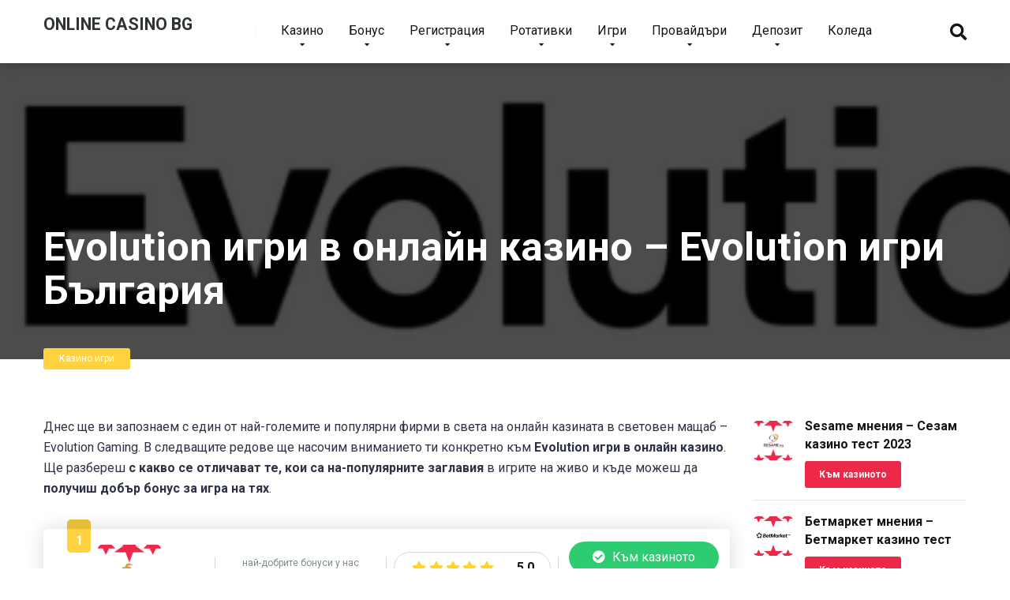

--- FILE ---
content_type: text/html; charset=UTF-8
request_url: https://xn--80aadisgeigtdedk.com/evolution-%D0%B8%D0%B3%D1%80%D0%B8-%D0%B2-%D0%BE%D0%BD%D0%BB%D0%B0%D0%B9%D0%BD-%D0%BA%D0%B0%D0%B7%D0%B8%D0%BD%D0%BE/
body_size: 21799
content:
<!DOCTYPE html><html lang="en-GB"><head><meta charset="UTF-8" /><meta http-equiv="X-UA-Compatible" content="IE=edge" /><meta name="viewport" id="viewport" content="width=device-width, initial-scale=1.0, maximum-scale=1.0, minimum-scale=1.0, user-scalable=no" /><meta name='robots' content='index, follow, max-image-preview:large, max-snippet:-1, max-video-preview:-1' /><style>img:is([sizes="auto" i],[sizes^="auto," i]){contain-intrinsic-size:3000px 1500px}</style><title>Evolution игри в онлайн казино - казина с Evolution игри</title><meta name="description" content="Evolution игри в онлайн казино ✅ Всички бонуси за Evolution игри на живо тук 🎁 Evolution gaming от телефона 📲 Най-добрите Evolution игри" /><link rel="stylesheet" media="print" onload="this.onload=null;this.media='all';" id="ao_optimized_gfonts" href="https://fonts.googleapis.com/css?family=Roboto%3A300%2C400%2C700%2C900&amp;display=swap"><link rel="canonical" href="https://xn--80aadisgeigtdedk.com/evolution-игри-в-онлайн-казино/" /><meta property="og:locale" content="en_GB" /><meta property="og:type" content="article" /><meta property="og:title" content="Evolution игри в онлайн казино - казина с Evolution игри" /><meta property="og:description" content="Evolution игри в онлайн казино ✅ Всички бонуси за Evolution игри на живо тук 🎁 Evolution gaming от телефона 📲 Най-добрите Evolution игри" /><meta property="og:url" content="https://xn--80aadisgeigtdedk.com/evolution-игри-в-онлайн-казино/" /><meta property="og:site_name" content="Online Casino BG" /><meta property="article:published_time" content="2022-05-16T09:54:57+00:00" /><meta property="article:modified_time" content="2023-02-21T12:48:01+00:00" /><meta property="og:image" content="https://xn--80aadisgeigtdedk.com/wp-content/uploads/2022/05/Evolution-gaming.png" /><meta property="og:image:width" content="572" /><meta property="og:image:height" content="117" /><meta property="og:image:type" content="image/png" /><meta name="author" content="admin" /><meta name="twitter:card" content="summary_large_image" /><meta name="twitter:label1" content="Written by" /><meta name="twitter:data1" content="admin" /><meta name="twitter:label2" content="Estimated reading time" /><meta name="twitter:data2" content="9 minutes" /> <script type="application/ld+json" class="yoast-schema-graph">{"@context":"https://schema.org","@graph":[{"@type":"Article","@id":"https://xn--80aadisgeigtdedk.com/evolution-%d0%b8%d0%b3%d1%80%d0%b8-%d0%b2-%d0%be%d0%bd%d0%bb%d0%b0%d0%b9%d0%bd-%d0%ba%d0%b0%d0%b7%d0%b8%d0%bd%d0%be/#article","isPartOf":{"@id":"https://xn--80aadisgeigtdedk.com/evolution-%d0%b8%d0%b3%d1%80%d0%b8-%d0%b2-%d0%be%d0%bd%d0%bb%d0%b0%d0%b9%d0%bd-%d0%ba%d0%b0%d0%b7%d0%b8%d0%bd%d0%be/"},"author":{"name":"admin","@id":"https://xn--80aadisgeigtdedk.com/#/schema/person/ee5869d17f6dc9192fdd77781fa03a15"},"headline":"Evolution игри в онлайн казино &#8211; Evolution игри България","datePublished":"2022-05-16T09:54:57+00:00","dateModified":"2023-02-21T12:48:01+00:00","mainEntityOfPage":{"@id":"https://xn--80aadisgeigtdedk.com/evolution-%d0%b8%d0%b3%d1%80%d0%b8-%d0%b2-%d0%be%d0%bd%d0%bb%d0%b0%d0%b9%d0%bd-%d0%ba%d0%b0%d0%b7%d0%b8%d0%bd%d0%be/"},"wordCount":1448,"image":{"@id":"https://xn--80aadisgeigtdedk.com/evolution-%d0%b8%d0%b3%d1%80%d0%b8-%d0%b2-%d0%be%d0%bd%d0%bb%d0%b0%d0%b9%d0%bd-%d0%ba%d0%b0%d0%b7%d0%b8%d0%bd%d0%be/#primaryimage"},"thumbnailUrl":"https://xn--80aadisgeigtdedk.com/wp-content/uploads/2022/05/Evolution-gaming.png","articleSection":["Казино игри"],"inLanguage":"en-GB"},{"@type":"WebPage","@id":"https://xn--80aadisgeigtdedk.com/evolution-%d0%b8%d0%b3%d1%80%d0%b8-%d0%b2-%d0%be%d0%bd%d0%bb%d0%b0%d0%b9%d0%bd-%d0%ba%d0%b0%d0%b7%d0%b8%d0%bd%d0%be/","url":"https://xn--80aadisgeigtdedk.com/evolution-%d0%b8%d0%b3%d1%80%d0%b8-%d0%b2-%d0%be%d0%bd%d0%bb%d0%b0%d0%b9%d0%bd-%d0%ba%d0%b0%d0%b7%d0%b8%d0%bd%d0%be/","name":"Evolution игри в онлайн казино - казина с Evolution игри","isPartOf":{"@id":"https://xn--80aadisgeigtdedk.com/#website"},"primaryImageOfPage":{"@id":"https://xn--80aadisgeigtdedk.com/evolution-%d0%b8%d0%b3%d1%80%d0%b8-%d0%b2-%d0%be%d0%bd%d0%bb%d0%b0%d0%b9%d0%bd-%d0%ba%d0%b0%d0%b7%d0%b8%d0%bd%d0%be/#primaryimage"},"image":{"@id":"https://xn--80aadisgeigtdedk.com/evolution-%d0%b8%d0%b3%d1%80%d0%b8-%d0%b2-%d0%be%d0%bd%d0%bb%d0%b0%d0%b9%d0%bd-%d0%ba%d0%b0%d0%b7%d0%b8%d0%bd%d0%be/#primaryimage"},"thumbnailUrl":"https://xn--80aadisgeigtdedk.com/wp-content/uploads/2022/05/Evolution-gaming.png","datePublished":"2022-05-16T09:54:57+00:00","dateModified":"2023-02-21T12:48:01+00:00","author":{"@id":"https://xn--80aadisgeigtdedk.com/#/schema/person/ee5869d17f6dc9192fdd77781fa03a15"},"description":"Evolution игри в онлайн казино ✅ Всички бонуси за Evolution игри на живо тук 🎁 Evolution gaming от телефона 📲 Най-добрите Evolution игри","breadcrumb":{"@id":"https://xn--80aadisgeigtdedk.com/evolution-%d0%b8%d0%b3%d1%80%d0%b8-%d0%b2-%d0%be%d0%bd%d0%bb%d0%b0%d0%b9%d0%bd-%d0%ba%d0%b0%d0%b7%d0%b8%d0%bd%d0%be/#breadcrumb"},"inLanguage":"en-GB","potentialAction":[{"@type":"ReadAction","target":["https://xn--80aadisgeigtdedk.com/evolution-%d0%b8%d0%b3%d1%80%d0%b8-%d0%b2-%d0%be%d0%bd%d0%bb%d0%b0%d0%b9%d0%bd-%d0%ba%d0%b0%d0%b7%d0%b8%d0%bd%d0%be/"]}]},{"@type":"ImageObject","inLanguage":"en-GB","@id":"https://xn--80aadisgeigtdedk.com/evolution-%d0%b8%d0%b3%d1%80%d0%b8-%d0%b2-%d0%be%d0%bd%d0%bb%d0%b0%d0%b9%d0%bd-%d0%ba%d0%b0%d0%b7%d0%b8%d0%bd%d0%be/#primaryimage","url":"https://xn--80aadisgeigtdedk.com/wp-content/uploads/2022/05/Evolution-gaming.png","contentUrl":"https://xn--80aadisgeigtdedk.com/wp-content/uploads/2022/05/Evolution-gaming.png","width":572,"height":117,"caption":"Evolution gaming logo"},{"@type":"BreadcrumbList","@id":"https://xn--80aadisgeigtdedk.com/evolution-%d0%b8%d0%b3%d1%80%d0%b8-%d0%b2-%d0%be%d0%bd%d0%bb%d0%b0%d0%b9%d0%bd-%d0%ba%d0%b0%d0%b7%d0%b8%d0%bd%d0%be/#breadcrumb","itemListElement":[{"@type":"ListItem","position":1,"name":"Home","item":"https://xn--80aadisgeigtdedk.com/"},{"@type":"ListItem","position":2,"name":"Evolution игри в онлайн казино &#8211; Evolution игри България"}]},{"@type":"WebSite","@id":"https://xn--80aadisgeigtdedk.com/#website","url":"https://xn--80aadisgeigtdedk.com/","name":"Online Casino BG","description":"","potentialAction":[{"@type":"SearchAction","target":{"@type":"EntryPoint","urlTemplate":"https://xn--80aadisgeigtdedk.com/?s={search_term_string}"},"query-input":{"@type":"PropertyValueSpecification","valueRequired":true,"valueName":"search_term_string"}}],"inLanguage":"en-GB"},{"@type":"Person","@id":"https://xn--80aadisgeigtdedk.com/#/schema/person/ee5869d17f6dc9192fdd77781fa03a15","name":"admin","sameAs":["https://xn--80aadisgeigtdedk.com"],"url":"https://xn--80aadisgeigtdedk.com/author/admin/"}]}</script> <link rel='dns-prefetch' href='//use.fontawesome.com' /><link href='https://fonts.gstatic.com' crossorigin='anonymous' rel='preconnect' /><link href='https://fonts.googleapis.com' rel='preconnect' /><link href='https://connect.facebook.net' rel='preconnect' /><link href='https://www.google-analytics.com' rel='preconnect' /><link href='https://www.googletagmanager.com' rel='preconnect' /><link rel="alternate" type="application/rss+xml" title="Online Casino BG &raquo; Feed" href="https://xn--80aadisgeigtdedk.com/feed/" /><link rel="alternate" type="application/rss+xml" title="Online Casino BG &raquo; Comments Feed" href="https://xn--80aadisgeigtdedk.com/comments/feed/" /><link rel='stylesheet' id='wp-block-library-css' href='https://xn--80aadisgeigtdedk.com/wp-includes/css/dist/block-library/style.min.css' type='text/css' media='all' /><style id='classic-theme-styles-inline-css' type='text/css'>/*! This file is auto-generated */
.wp-block-button__link{color:#fff;background-color:#32373c;border-radius:9999px;box-shadow:none;text-decoration:none;padding:calc(.667em + 2px) calc(1.333em + 2px);font-size:1.125em}.wp-block-file__button{background:#32373c;color:#fff;text-decoration:none}</style><style id='global-styles-inline-css' type='text/css'>:root{--wp--preset--aspect-ratio--square:1;--wp--preset--aspect-ratio--4-3:4/3;--wp--preset--aspect-ratio--3-4:3/4;--wp--preset--aspect-ratio--3-2:3/2;--wp--preset--aspect-ratio--2-3:2/3;--wp--preset--aspect-ratio--16-9:16/9;--wp--preset--aspect-ratio--9-16:9/16;--wp--preset--color--black:#000;--wp--preset--color--cyan-bluish-gray:#abb8c3;--wp--preset--color--white:#fff;--wp--preset--color--pale-pink:#f78da7;--wp--preset--color--vivid-red:#cf2e2e;--wp--preset--color--luminous-vivid-orange:#ff6900;--wp--preset--color--luminous-vivid-amber:#fcb900;--wp--preset--color--light-green-cyan:#7bdcb5;--wp--preset--color--vivid-green-cyan:#00d084;--wp--preset--color--pale-cyan-blue:#8ed1fc;--wp--preset--color--vivid-cyan-blue:#0693e3;--wp--preset--color--vivid-purple:#9b51e0;--wp--preset--color--mercury-main:#ee2849;--wp--preset--color--mercury-second:#ffd33f;--wp--preset--color--mercury-white:#fff;--wp--preset--color--mercury-gray:#263238;--wp--preset--color--mercury-emerald:#2edd6c;--wp--preset--color--mercury-alizarin:#e74c3c;--wp--preset--color--mercury-wisteria:#8e44ad;--wp--preset--color--mercury-peter-river:#3498db;--wp--preset--color--mercury-clouds:#ecf0f1;--wp--preset--gradient--vivid-cyan-blue-to-vivid-purple:linear-gradient(135deg,rgba(6,147,227,1) 0%,#9b51e0 100%);--wp--preset--gradient--light-green-cyan-to-vivid-green-cyan:linear-gradient(135deg,#7adcb4 0%,#00d082 100%);--wp--preset--gradient--luminous-vivid-amber-to-luminous-vivid-orange:linear-gradient(135deg,rgba(252,185,0,1) 0%,rgba(255,105,0,1) 100%);--wp--preset--gradient--luminous-vivid-orange-to-vivid-red:linear-gradient(135deg,rgba(255,105,0,1) 0%,#cf2e2e 100%);--wp--preset--gradient--very-light-gray-to-cyan-bluish-gray:linear-gradient(135deg,#eee 0%,#a9b8c3 100%);--wp--preset--gradient--cool-to-warm-spectrum:linear-gradient(135deg,#4aeadc 0%,#9778d1 20%,#cf2aba 40%,#ee2c82 60%,#fb6962 80%,#fef84c 100%);--wp--preset--gradient--blush-light-purple:linear-gradient(135deg,#ffceec 0%,#9896f0 100%);--wp--preset--gradient--blush-bordeaux:linear-gradient(135deg,#fecda5 0%,#fe2d2d 50%,#6b003e 100%);--wp--preset--gradient--luminous-dusk:linear-gradient(135deg,#ffcb70 0%,#c751c0 50%,#4158d0 100%);--wp--preset--gradient--pale-ocean:linear-gradient(135deg,#fff5cb 0%,#b6e3d4 50%,#33a7b5 100%);--wp--preset--gradient--electric-grass:linear-gradient(135deg,#caf880 0%,#71ce7e 100%);--wp--preset--gradient--midnight:linear-gradient(135deg,#020381 0%,#2874fc 100%);--wp--preset--font-size--small:13px;--wp--preset--font-size--medium:20px;--wp--preset--font-size--large:36px;--wp--preset--font-size--x-large:42px;--wp--preset--spacing--20:.44rem;--wp--preset--spacing--30:.67rem;--wp--preset--spacing--40:1rem;--wp--preset--spacing--50:1.5rem;--wp--preset--spacing--60:2.25rem;--wp--preset--spacing--70:3.38rem;--wp--preset--spacing--80:5.06rem;--wp--preset--shadow--natural:6px 6px 9px rgba(0,0,0,.2);--wp--preset--shadow--deep:12px 12px 50px rgba(0,0,0,.4);--wp--preset--shadow--sharp:6px 6px 0px rgba(0,0,0,.2);--wp--preset--shadow--outlined:6px 6px 0px -3px rgba(255,255,255,1),6px 6px rgba(0,0,0,1);--wp--preset--shadow--crisp:6px 6px 0px rgba(0,0,0,1)}:where(.is-layout-flex){gap:.5em}:where(.is-layout-grid){gap:.5em}body .is-layout-flex{display:flex}.is-layout-flex{flex-wrap:wrap;align-items:center}.is-layout-flex>:is(*,div){margin:0}body .is-layout-grid{display:grid}.is-layout-grid>:is(*,div){margin:0}:where(.wp-block-columns.is-layout-flex){gap:2em}:where(.wp-block-columns.is-layout-grid){gap:2em}:where(.wp-block-post-template.is-layout-flex){gap:1.25em}:where(.wp-block-post-template.is-layout-grid){gap:1.25em}.has-black-color{color:var(--wp--preset--color--black) !important}.has-cyan-bluish-gray-color{color:var(--wp--preset--color--cyan-bluish-gray) !important}.has-white-color{color:var(--wp--preset--color--white) !important}.has-pale-pink-color{color:var(--wp--preset--color--pale-pink) !important}.has-vivid-red-color{color:var(--wp--preset--color--vivid-red) !important}.has-luminous-vivid-orange-color{color:var(--wp--preset--color--luminous-vivid-orange) !important}.has-luminous-vivid-amber-color{color:var(--wp--preset--color--luminous-vivid-amber) !important}.has-light-green-cyan-color{color:var(--wp--preset--color--light-green-cyan) !important}.has-vivid-green-cyan-color{color:var(--wp--preset--color--vivid-green-cyan) !important}.has-pale-cyan-blue-color{color:var(--wp--preset--color--pale-cyan-blue) !important}.has-vivid-cyan-blue-color{color:var(--wp--preset--color--vivid-cyan-blue) !important}.has-vivid-purple-color{color:var(--wp--preset--color--vivid-purple) !important}.has-black-background-color{background-color:var(--wp--preset--color--black) !important}.has-cyan-bluish-gray-background-color{background-color:var(--wp--preset--color--cyan-bluish-gray) !important}.has-white-background-color{background-color:var(--wp--preset--color--white) !important}.has-pale-pink-background-color{background-color:var(--wp--preset--color--pale-pink) !important}.has-vivid-red-background-color{background-color:var(--wp--preset--color--vivid-red) !important}.has-luminous-vivid-orange-background-color{background-color:var(--wp--preset--color--luminous-vivid-orange) !important}.has-luminous-vivid-amber-background-color{background-color:var(--wp--preset--color--luminous-vivid-amber) !important}.has-light-green-cyan-background-color{background-color:var(--wp--preset--color--light-green-cyan) !important}.has-vivid-green-cyan-background-color{background-color:var(--wp--preset--color--vivid-green-cyan) !important}.has-pale-cyan-blue-background-color{background-color:var(--wp--preset--color--pale-cyan-blue) !important}.has-vivid-cyan-blue-background-color{background-color:var(--wp--preset--color--vivid-cyan-blue) !important}.has-vivid-purple-background-color{background-color:var(--wp--preset--color--vivid-purple) !important}.has-black-border-color{border-color:var(--wp--preset--color--black) !important}.has-cyan-bluish-gray-border-color{border-color:var(--wp--preset--color--cyan-bluish-gray) !important}.has-white-border-color{border-color:var(--wp--preset--color--white) !important}.has-pale-pink-border-color{border-color:var(--wp--preset--color--pale-pink) !important}.has-vivid-red-border-color{border-color:var(--wp--preset--color--vivid-red) !important}.has-luminous-vivid-orange-border-color{border-color:var(--wp--preset--color--luminous-vivid-orange) !important}.has-luminous-vivid-amber-border-color{border-color:var(--wp--preset--color--luminous-vivid-amber) !important}.has-light-green-cyan-border-color{border-color:var(--wp--preset--color--light-green-cyan) !important}.has-vivid-green-cyan-border-color{border-color:var(--wp--preset--color--vivid-green-cyan) !important}.has-pale-cyan-blue-border-color{border-color:var(--wp--preset--color--pale-cyan-blue) !important}.has-vivid-cyan-blue-border-color{border-color:var(--wp--preset--color--vivid-cyan-blue) !important}.has-vivid-purple-border-color{border-color:var(--wp--preset--color--vivid-purple) !important}.has-vivid-cyan-blue-to-vivid-purple-gradient-background{background:var(--wp--preset--gradient--vivid-cyan-blue-to-vivid-purple) !important}.has-light-green-cyan-to-vivid-green-cyan-gradient-background{background:var(--wp--preset--gradient--light-green-cyan-to-vivid-green-cyan) !important}.has-luminous-vivid-amber-to-luminous-vivid-orange-gradient-background{background:var(--wp--preset--gradient--luminous-vivid-amber-to-luminous-vivid-orange) !important}.has-luminous-vivid-orange-to-vivid-red-gradient-background{background:var(--wp--preset--gradient--luminous-vivid-orange-to-vivid-red) !important}.has-very-light-gray-to-cyan-bluish-gray-gradient-background{background:var(--wp--preset--gradient--very-light-gray-to-cyan-bluish-gray) !important}.has-cool-to-warm-spectrum-gradient-background{background:var(--wp--preset--gradient--cool-to-warm-spectrum) !important}.has-blush-light-purple-gradient-background{background:var(--wp--preset--gradient--blush-light-purple) !important}.has-blush-bordeaux-gradient-background{background:var(--wp--preset--gradient--blush-bordeaux) !important}.has-luminous-dusk-gradient-background{background:var(--wp--preset--gradient--luminous-dusk) !important}.has-pale-ocean-gradient-background{background:var(--wp--preset--gradient--pale-ocean) !important}.has-electric-grass-gradient-background{background:var(--wp--preset--gradient--electric-grass) !important}.has-midnight-gradient-background{background:var(--wp--preset--gradient--midnight) !important}.has-small-font-size{font-size:var(--wp--preset--font-size--small) !important}.has-medium-font-size{font-size:var(--wp--preset--font-size--medium) !important}.has-large-font-size{font-size:var(--wp--preset--font-size--large) !important}.has-x-large-font-size{font-size:var(--wp--preset--font-size--x-large) !important}:where(.wp-block-post-template.is-layout-flex){gap:1.25em}:where(.wp-block-post-template.is-layout-grid){gap:1.25em}:where(.wp-block-columns.is-layout-flex){gap:2em}:where(.wp-block-columns.is-layout-grid){gap:2em}:root :where(.wp-block-pullquote){font-size:1.5em;line-height:1.6}</style><link rel='stylesheet' id='wp-faq-schema-jquery-ui-css' href='https://xn--80aadisgeigtdedk.com/wp-content/cache/autoptimize/css/autoptimize_single_61a28b372c16d866e0840c7ad41f0b9c.css' type='text/css' media='all' /><link rel='stylesheet' id='parent-style-css' href='https://xn--80aadisgeigtdedk.com/wp-content/cache/autoptimize/css/autoptimize_single_4545b10bb9670e68ea0f270372924af1.css' type='text/css' media='all' /><link rel='stylesheet' id='font-awesome-free-css' href='//use.fontawesome.com/releases/v5.12.0/css/all.css' type='text/css' media='all' /><link rel='stylesheet' id='owl-carousel-css' href='https://xn--80aadisgeigtdedk.com/wp-content/themes/mercury-3/css/owl.carousel.min.css' type='text/css' media='all' /><link rel='stylesheet' id='owl-carousel-animate-css' href='https://xn--80aadisgeigtdedk.com/wp-content/cache/autoptimize/css/autoptimize_single_c5b24615265e8e28d747bd885e62a617.css' type='text/css' media='all' /><link rel='stylesheet' id='mercury-style-css' href='https://xn--80aadisgeigtdedk.com/wp-content/cache/autoptimize/css/autoptimize_single_3b9ee656574fced8a9a1d762d00cf085.css' type='text/css' media='all' /><style id='mercury-style-inline-css' type='text/css'>.has-mercury-main-color,.home-page .textwidget a:hover,.space-header-2-top-soc a:hover,.space-header-menu ul.main-menu li a:hover,.space-header-menu ul.main-menu li:hover a,.space-header-2-nav ul.main-menu li a:hover,.space-header-2-nav ul.main-menu li:hover a,.space-page-content a:hover,.space-pros-cons ul li a:hover,.space-pros-cons ol li a:hover,.space-companies-2-archive-item-desc a:hover,.space-casinos-3-archive-item-terms-ins a:hover,.space-casinos-7-archive-item-terms a:hover,.space-casinos-8-archive-item-terms a:hover,.space-comments-form-box p.comment-notes span.required,form.comment-form p.comment-notes span.required{color:#ee2849}input[type=submit],.has-mercury-main-background-color,.space-block-title span:after,.space-widget-title span:after,.space-companies-archive-item-button a,.space-companies-sidebar-item-button a,.space-casinos-3-archive-item-count,.space-games-archive-item-button a,.space-games-sidebar-item-button a,.space-aces-single-bonus-info-button-ins a,.space-bonuses-archive-item-button a,.home-page .widget_mc4wp_form_widget .space-widget-title:after,.space-content-section .widget_mc4wp_form_widget .space-widget-title:after{background-color:#ee2849}.space-header-menu ul.main-menu li a:hover,.space-header-menu ul.main-menu li:hover a,.space-header-2-nav ul.main-menu li a:hover,.space-header-2-nav ul.main-menu li:hover a{border-bottom:2px solid #ee2849}.space-header-2-top-soc a:hover{border:1px solid #ee2849}.has-mercury-second-color,.space-page-content a,.space-pros-cons ul li a,.space-pros-cons ol li a,.space-page-content ul li:before,.home-page .textwidget ul li:before,.space-widget ul li a:hover,.home-page .textwidget a,#recentcomments li a:hover,#recentcomments li span.comment-author-link a:hover,h3.comment-reply-title small a,.space-companies-sidebar-2-item-desc a,.space-companies-sidebar-item-title p a,.space-companies-archive-item-short-desc a,.space-companies-2-archive-item-desc a,.space-casinos-3-archive-item-terms-ins a,.space-casinos-7-archive-item-terms a,.space-casinos-8-archive-item-terms a,.space-casino-content-info a,.space-casino-style-2-calltoaction-text-ins a,.space-casino-details-item-title span,.space-casino-style-2-ratings-all-item-value i,.space-casino-style-2-calltoaction-text-ins a,.space-casino-content-short-desc a,.space-casino-header-short-desc a,.space-casino-content-rating-stars i,.space-casino-content-rating-overall .star-rating .star,.space-companies-archive-item-rating .star-rating .star,.space-casino-content-logo-stars i,.space-casino-content-logo-stars .star-rating .star,.space-companies-2-archive-item-rating .star-rating .star,.space-casinos-3-archive-item-rating-box .star-rating .star,.space-casinos-4-archive-item-title .star-rating .star,.space-companies-sidebar-2-item-rating .star-rating .star,.space-comments-list-item-date a.comment-reply-link,.space-categories-list-box ul li a,.space-news-10-item-category a,.small .space-news-11-item-category a,#scrolltop,.widget_mc4wp_form_widget .mc4wp-response a,.space-header-height.dark .space-header-menu ul.main-menu li a:hover,.space-header-height.dark .space-header-menu ul.main-menu li:hover a,.space-header-2-height.dark .space-header-2-nav ul.main-menu li a:hover,.space-header-2-height.dark .space-header-2-nav ul.main-menu li:hover a,.space-header-2-height.dark .space-header-2-top-soc a:hover,.space-casino-header-logo-rating i{color:#ffd33f}.space-title-box-category a,.has-mercury-second-background-color,.space-casino-details-item-links a:hover,.space-news-2-small-item-img-category a,.space-news-2-item-big-box-category span,.space-block-title span:before,.space-widget-title span:before,.space-news-4-item.small-news-block .space-news-4-item-img-category a,.space-news-4-item.big-news-block .space-news-4-item-top-category span,.space-news-6-item-top-category span,.space-news-7-item-category span,.space-news-3-item-img-category a,.space-news-8-item-title-category span,.space-news-9-item-info-category span,.space-archive-loop-item-img-category a,.space-casinos-3-archive-item:first-child .space-casinos-3-archive-item-count,.space-single-bonus.space-dark-style .space-aces-single-bonus-info-button-ins a,.space-bonuses-archive-item.space-dark-style .space-bonuses-archive-item-button a,nav.pagination a,nav.comments-pagination a,nav.pagination-post a span.page-number,.widget_tag_cloud a,.space-footer-top-age span.age-limit,.space-footer-top-soc a:hover,.home-page .widget_mc4wp_form_widget .mc4wp-form-fields .space-subscribe-filds button,.space-content-section .widget_mc4wp_form_widget .mc4wp-form-fields .space-subscribe-filds button{background-color:#ffd33f}.space-footer-top-soc a:hover,.space-header-2-height.dark .space-header-2-top-soc a:hover,.space-categories-list-box ul li a{border:1px solid #ffd33f}.space-header-height.dark .space-header-menu ul.main-menu li a:hover,.space-header-height.dark .space-header-menu ul.main-menu li:hover a,.space-header-2-height.dark .space-header-2-nav ul.main-menu li a:hover,.space-header-2-height.dark .space-header-2-nav ul.main-menu li:hover a{border-bottom:2px solid #ffd33f}.star,.fa-star{color:#ffd32a!important}.space-rating-star-background{background-color:#ffd32a}.space-header-height .space-header-wrap{background-color:#fff}.space-header-height .space-header-top,.space-header-height .space-header-logo-ins:after{background-color:#f5f6fa}.space-header-height .space-header-top-soc a,.space-header-height .space-header-top-menu ul li a{color:#7f8c8d}.space-header-height .space-header-top-soc a:hover,.space-header-height .space-header-top-menu ul li a:hover{color:#151515}.space-header-height .space-header-logo a{color:#2d3436}.space-header-height .space-header-logo span{color:#7f8c8d}.space-header-height .space-header-menu ul.main-menu li,.space-header-height .space-header-menu ul.main-menu li a,.space-header-height .space-header-search{color:#151515}.space-header-height .space-mobile-menu-icon div{background-color:#151515}.space-header-height .space-header-menu ul.main-menu li a:hover,.space-header-height .space-header-menu ul.main-menu li:hover a{color:#be2edd;border-bottom:2px solid #be2edd}.space-header-height .space-header-menu ul.main-menu li ul.sub-menu{background-color:#fff}.space-header-height .space-header-menu ul.main-menu li ul.sub-menu li.menu-item-has-children:after,.space-header-height .space-header-menu ul.main-menu li ul.sub-menu li a{color:#34495e;border-bottom:1px solid transparent}.space-header-height .space-header-menu ul.main-menu li ul.sub-menu li a:hover{border-bottom:1px solid transparent;color:#b2bec3;text-decoration:none}.space-header-2-height .space-header-2-wrap,.space-header-2-height .space-header-2-wrap.fixed .space-header-2-nav{background-color:#fff}.space-header-2-height .space-header-2-top-ins{border-bottom:1px solid #f5f6fa}.space-header-2-height .space-header-2-top-soc a,.space-header-2-height .space-header-search{color:#7f8c8d}.space-header-2-height .space-header-2-top-soc a{border:1px solid #7f8c8d}.space-header-2-height .space-mobile-menu-icon div{background-color:#7f8c8d}.space-header-2-height .space-header-2-top-soc a:hover{color:#151515;border:1px solid #151515}.space-header-2-height .space-header-2-top-logo a{color:#2d3436}.space-header-2-height .space-header-2-top-logo span{color:#7f8c8d}.space-header-2-height .space-header-2-nav ul.main-menu li,.space-header-2-height .space-header-2-nav ul.main-menu li a{color:#151515}.space-header-2-height .space-header-2-nav ul.main-menu li a:hover,.space-header-2-height .space-header-2-nav ul.main-menu li:hover a{color:#be2edd;border-bottom:2px solid #be2edd}.space-header-2-height .space-header-2-nav ul.main-menu li ul.sub-menu{background-color:#fff}.space-header-2-height .space-header-2-nav ul.main-menu li ul.sub-menu li a,.space-header-2-height .space-header-2-nav ul.main-menu li ul.sub-menu li.menu-item-has-children:after{color:#34495e;border-bottom:1px solid transparent}.space-header-2-height .space-header-2-nav ul.main-menu li ul.sub-menu li a:hover{border-bottom:1px solid transparent;color:#b2bec3;text-decoration:none}.space-mobile-menu .space-mobile-menu-block{background-color:#fff}.space-mobile-menu .space-mobile-menu-copy{border-top:1px solid #f5f6fa}.space-mobile-menu .space-mobile-menu-copy{color:#7f8c8d}.space-mobile-menu .space-mobile-menu-copy a{color:#7f8c8d}.space-mobile-menu .space-mobile-menu-copy a:hover{color:#151515}.space-mobile-menu .space-mobile-menu-header a{color:#2d3436}.space-mobile-menu .space-mobile-menu-header span{color:#7f8c8d}.space-mobile-menu .space-mobile-menu-list ul li{color:#151515}.space-mobile-menu .space-mobile-menu-list ul li a{color:#151515}.space-mobile-menu .space-close-icon .to-right,.space-mobile-menu .space-close-icon .to-left{background-color:#151515}ul.main-menu>li.new>a:before,.space-mobile-menu-list>ul>li.new:before{content:"New";color:#fff;background-color:#4cd137}ul.main-menu>li.best>a:before,.space-mobile-menu-list>ul>li.best:before{content:"Best";color:#151515;background-color:#f0ff00}ul.main-menu>li.top>a:before,.space-mobile-menu-list>ul>li.top:before{content:"Top";color:#fff;background-color:#f22613}ul.main-menu>li.fair>a:before,.space-mobile-menu-list>ul>li.fair:before{content:"Fair";color:#fff;background-color:#8c14fc}.space-casino-content-button a,.space-game-content-button a,.space-casinos-3-archive-item-button-ins a,.space-casinos-4-archive-item-button-two-ins a,.space-shortcode-wrap .space-casinos-3-archive-item-button-ins a,.space-shortcode-wrap .space-casinos-4-archive-item-button-two-ins a{color:#fff !important;background-color:#2ecc71 !important}.space-casino-content-button a:hover,.space-game-content-button a:hover,.space-casinos-3-archive-item-button-ins a:hover,.space-casinos-4-archive-item-button-two-ins a:hover{box-shadow:0px 0px 15px 0px rgba(46,204,113,.55) !important}.space-casino-header-button a.space-style-2-button,.space-casino-style-2-calltoaction-button-ins a.space-calltoaction-button,.space-style-3-casino-header-button a.space-style-3-button,.space-casinos-7-archive-item-button-two a,.space-casinos-8-archive-item-button-two a{color:#fff !important;background-color:#2ecc71 !important;box-shadow:0px 5px 15px 0px rgba(46,204,113,.55) !important}.space-casino-header-button a.space-style-2-button:hover,.space-casino-style-2-calltoaction-button-ins a.space-calltoaction-button:hover,.space-style-3-casino-header-button a.space-style-3-button:hover,.space-casinos-7-archive-item-button-two a:hover,.space-casinos-8-archive-item-button-two a:hover{box-shadow:0px 5px 15px 0px rgba(46,204,113,0) !important}.space-casinos-5-archive-item-button1 a,.space-casinos-6-archive-item-button1 a,.space-games-2-archive-item-button1 a,.space-games-3-archive-item-button1 a{color:#fff !important;background-color:#2ecc71 !important;box-shadow:0px 10px 15px 0px rgba(46,204,113,.5) !important}.space-casinos-5-archive-item-button1 a:hover,.space-casinos-6-archive-item-button1 a:hover,.space-games-2-archive-item-button1 a:hover,.space-games-3-archive-item-button1 a:hover{box-shadow:0px 10px 15px 0px rgba(46,204,113,0) !important}.space-casinos-3-archive-item-button-ins a:last-child,.space-casinos-4-archive-item-button-one-ins a,.space-shortcode-wrap .space-casinos-4-archive-item-button-one-ins a{color:#fff !important;background-color:#7f8c8d !important}.space-casinos-3-archive-item-button-ins a:last-child:hover,.space-casinos-4-archive-item-button-one-ins a:hover{box-shadow:0px 0px 15px 0px rgba(127,140,141,.55) !important}</style><link rel='stylesheet' id='mercury-media-css' href='https://xn--80aadisgeigtdedk.com/wp-content/cache/autoptimize/css/autoptimize_single_6cf40adb066dac10c4b216d7f2640bbf.css' type='text/css' media='all' /><link rel='stylesheet' id='tablepress-default-css' href='https://xn--80aadisgeigtdedk.com/wp-content/cache/autoptimize/css/autoptimize_single_b1ac309167eaeb0c2e01367f9aada2a1.css' type='text/css' media='all' /> <script type="text/javascript" src="https://xn--80aadisgeigtdedk.com/wp-includes/js/jquery/jquery.min.js" id="jquery-core-js"></script> <script defer type="text/javascript" src="https://xn--80aadisgeigtdedk.com/wp-includes/js/jquery/jquery-migrate.min.js" id="jquery-migrate-js"></script> <link rel="https://api.w.org/" href="https://xn--80aadisgeigtdedk.com/wp-json/" /><link rel="alternate" title="JSON" type="application/json" href="https://xn--80aadisgeigtdedk.com/wp-json/wp/v2/posts/5232" /><link rel="EditURI" type="application/rsd+xml" title="RSD" href="https://xn--80aadisgeigtdedk.com/xmlrpc.php?rsd" /><meta name="generator" content="WordPress 6.8.3" /><link rel='shortlink' href='https://xn--80aadisgeigtdedk.com/?p=5232' /><link rel="alternate" title="oEmbed (JSON)" type="application/json+oembed" href="https://xn--80aadisgeigtdedk.com/wp-json/oembed/1.0/embed?url=https%3A%2F%2Fxn--80aadisgeigtdedk.com%2Fevolution-%25d0%25b8%25d0%25b3%25d1%2580%25d0%25b8-%25d0%25b2-%25d0%25be%25d0%25bd%25d0%25bb%25d0%25b0%25d0%25b9%25d0%25bd-%25d0%25ba%25d0%25b0%25d0%25b7%25d0%25b8%25d0%25bd%25d0%25be%2F" /><link rel="alternate" title="oEmbed (XML)" type="text/xml+oembed" href="https://xn--80aadisgeigtdedk.com/wp-json/oembed/1.0/embed?url=https%3A%2F%2Fxn--80aadisgeigtdedk.com%2Fevolution-%25d0%25b8%25d0%25b3%25d1%2580%25d0%25b8-%25d0%25b2-%25d0%25be%25d0%25bd%25d0%25bb%25d0%25b0%25d0%25b9%25d0%25bd-%25d0%25ba%25d0%25b0%25d0%25b7%25d0%25b8%25d0%25bd%25d0%25be%2F&#038;format=xml" /><meta name="theme-color" content="#f5f6fa" /><meta name="msapplication-navbutton-color" content="#f5f6fa" /><meta name="apple-mobile-web-app-status-bar-style" content="#f5f6fa" /><style type="text/css" id="wp-custom-css">.space-page-content-meta{display:none}</style> <script defer src="[data-uri]"></script> </head><body ontouchstart class="wp-singular post-template-default single single-post postid-5232 single-format-standard wp-theme-mercury-3 wp-child-theme-mercury-child"> <noscript><iframe src="https://www.googletagmanager.com/ns.html?id=GTM-PQMZX6L"
height="0" width="0" style="display:none;visibility:hidden"></iframe></noscript><div class="space-box relative"><div class="space-header-height relative "><div class="space-header-wrap space-header-float relative"><div class="space-header relative"><div class="space-header-ins space-wrapper relative"><div class="space-header-logo box-25 left relative"><div class="space-header-logo-ins relative"> <a href="https://xn--80aadisgeigtdedk.com/" title="Online Casino BG" class="text-logo">Online Casino BG</a><span></span></div></div><div class="space-header-menu box-75 left relative"><ul id="menu-additional-menu" class="main-menu"><li id="menu-item-6170" class="menu-item menu-item-type-post_type menu-item-object-post menu-item-has-children menu-item-6170"><a href="https://xn--80aadisgeigtdedk.com/%d0%bd%d0%b0%d0%b9-%d0%b4%d0%be%d0%b1%d1%80%d0%b8%d1%82%d0%b5-%d0%be%d0%bd%d0%bb%d0%b0%d0%b9%d0%bd-%d0%ba%d0%b0%d0%b7%d0%b8%d0%bd%d0%b0/">Казино</a><ul class="sub-menu"><li id="menu-item-6171" class="menu-item menu-item-type-post_type menu-item-object-post menu-item-6171"><a href="https://xn--80aadisgeigtdedk.com/%d0%bb%d0%b8%d1%86%d0%b5%d0%bd%d0%b7%d0%b8%d1%80%d0%b0%d0%bd%d0%b8-%d0%be%d0%bd%d0%bb%d0%b0%d0%b9%d0%bd-%d0%ba%d0%b0%d0%b7%d0%b8%d0%bd%d0%b0/">Лицензирани онлайн казина</a></li><li id="menu-item-6172" class="menu-item menu-item-type-post_type menu-item-object-post menu-item-6172"><a href="https://xn--80aadisgeigtdedk.com/%d0%bd%d0%be%d0%b2%d0%be-%d0%ba%d0%b0%d0%b7%d0%b8%d0%bd%d0%be-%d0%b1%d1%8a%d0%bb%d0%b3%d0%b0%d1%80%d0%b8%d1%8f/">Нови казина България</a></li><li id="menu-item-6481" class="menu-item menu-item-type-post_type menu-item-object-post menu-item-6481"><a href="https://xn--80aadisgeigtdedk.com/%d0%be%d0%bd%d0%bb%d0%b0%d0%b9%d0%bd-%d0%ba%d0%b0%d0%b7%d0%b8%d0%bd%d0%be-%d1%80%d0%b5%d0%b3%d0%b8%d1%81%d1%82%d1%80%d0%b0%d1%86%d0%b8%d1%8f/">Онлайн казино регистрация</a></li><li id="menu-item-6173" class="menu-item menu-item-type-post_type menu-item-object-post menu-item-6173"><a href="https://xn--80aadisgeigtdedk.com/%d0%be%d0%bd%d0%bb%d0%b0%d0%b9%d0%bd-%d0%ba%d0%b0%d0%b7%d0%b8%d0%bd%d0%be-%d0%b2%d0%b5%d1%80%d0%b8%d1%84%d0%b8%d0%ba%d0%b0%d1%86%d0%b8%d1%8f/">Онлайн казино верификация</a></li><li id="menu-item-6174" class="menu-item menu-item-type-post_type menu-item-object-post menu-item-6174"><a href="https://xn--80aadisgeigtdedk.com/%d0%b7%d0%b0%d0%ba%d1%80%d0%b8%d0%b2%d0%b0%d0%bd%d0%b5-%d0%bd%d0%b0-%d1%81%d0%bc%d0%b5%d1%82%d0%ba%d0%b0-%d0%b2-%d0%be%d0%bd%d0%bb%d0%b0%d0%b9%d0%bd-%d0%ba%d0%b0%d0%b7%d0%b8%d0%bd%d0%be/">Закриване на сметка в онлайн казино</a></li><li id="menu-item-6175" class="menu-item menu-item-type-post_type menu-item-object-post menu-item-6175"><a href="https://xn--80aadisgeigtdedk.com/%d1%87%d0%b5%d1%80%d0%b5%d0%bd-%d1%81%d0%bf%d0%b8%d1%81%d1%8a%d0%ba-%d0%bd%d0%b0-%d0%be%d0%bd%d0%bb%d0%b0%d0%b9%d0%bd-%d0%ba%d0%b0%d0%b7%d0%b8%d0%bd%d0%b0/">Черен списък на онлайн казина</a></li><li id="menu-item-6176" class="menu-item menu-item-type-post_type menu-item-object-post menu-item-6176"><a href="https://xn--80aadisgeigtdedk.com/%d1%81%d0%b8%d1%81%d1%82%d0%b5%d0%bc%d0%b0-%d0%bd%d0%b0-%d0%bc%d0%b0%d1%80%d1%82%d0%b8%d0%bd%d0%b3%d0%b5%d0%b9%d0%bb/">Система на Мартингейл</a></li></ul></li><li id="menu-item-6169" class="menu-item menu-item-type-post_type menu-item-object-post menu-item-has-children menu-item-6169"><a href="https://xn--80aadisgeigtdedk.com/%d0%ba%d0%b0%d0%b7%d0%b8%d0%bd%d0%be-%d1%81-%d0%bd%d0%b0%d1%87%d0%b0%d0%bb%d0%b5%d0%bd-%d0%b1%d0%be%d0%bd%d1%83%d1%81/">Бонус</a><ul class="sub-menu"><li id="menu-item-6177" class="menu-item menu-item-type-post_type menu-item-object-post menu-item-6177"><a href="https://xn--80aadisgeigtdedk.com/%d0%ba%d0%b0%d0%b7%d0%b8%d0%bd%d0%be-%d0%ba%d0%be%d0%bb%d0%b5%d0%bb%d0%be-%d0%bd%d0%b0-%d0%ba%d1%8a%d1%81%d0%bc%d0%b5%d1%82%d0%b0/">Безплатно колело на късмета</a></li><li id="menu-item-6254" class="menu-item menu-item-type-post_type menu-item-object-post menu-item-6254"><a href="https://xn--80aadisgeigtdedk.com/%d0%ba%d0%b0%d0%b7%d0%b8%d0%bd%d0%be-%d0%b1%d0%be%d0%bd%d1%83%d1%81-%d0%b1%d0%b5%d0%b7-%d0%b4%d0%b5%d0%bf%d0%be%d0%b7%d0%b8%d1%82/">Бонус без депозит</a></li><li id="menu-item-6178" class="menu-item menu-item-type-post_type menu-item-object-post menu-item-6178"><a href="https://xn--80aadisgeigtdedk.com/%d0%b1%d0%b5%d0%b7%d0%bf%d0%bb%d0%b0%d1%82%d0%bd%d0%b8-%d0%b7%d0%b0%d0%b2%d1%8a%d1%80%d1%82%d0%b0%d0%bd%d0%b8%d1%8f-%d0%b1%d0%b5%d0%b7-%d0%b4%d0%b5%d0%bf%d0%be%d0%b7%d0%b8%d1%82/">Безплатни завъртания</a></li><li id="menu-item-6166" class="menu-item menu-item-type-post_type menu-item-object-post menu-item-6166"><a href="https://xn--80aadisgeigtdedk.com/%d0%ba%d0%b0%d0%b7%d0%b8%d0%bd%d0%be-%d0%b1%d0%be%d0%bd%d1%83%d1%81-200-%d0%bf%d1%80%d0%be%d1%86%d0%b5%d0%bd%d1%82%d0%b0/">Казино бонус 200</a></li><li id="menu-item-6167" class="menu-item menu-item-type-post_type menu-item-object-post menu-item-6167"><a href="https://xn--80aadisgeigtdedk.com/%d0%ba%d0%b0%d0%b7%d0%b8%d0%bd%d0%be-%d0%b1%d0%be%d0%bd%d1%83%d1%81-%d0%ba%d0%be%d0%b4%d0%be%d0%b2%d0%b5/">Всички бонус КОДОВЕ тук</a></li><li id="menu-item-6702" class="menu-item menu-item-type-post_type menu-item-object-post menu-item-6702"><a href="https://xn--80aadisgeigtdedk.com/%d0%bf%d1%80%d0%b5%d0%b2%d1%8a%d1%80%d1%82%d0%b0%d0%bd%d0%b5-%d0%bd%d0%b0-%d0%b1%d0%be%d0%bd%d1%83%d1%81/">Превъртане на бонус</a></li><li id="menu-item-6701" class="menu-item menu-item-type-post_type menu-item-object-post menu-item-6701"><a href="https://xn--80aadisgeigtdedk.com/%d0%ba%d0%b0%d0%b7%d0%b8%d0%bd%d0%be-%d0%b1%d0%be%d0%bd%d1%83%d1%81-%d1%80%d0%be%d0%b6%d0%b4%d0%b5%d0%bd-%d0%b4%d0%b5%d0%bd/">Бонус рожден ден</a></li><li id="menu-item-6164" class="menu-item menu-item-type-post_type menu-item-object-post menu-item-6164"><a href="https://xn--80aadisgeigtdedk.com/%d0%b1%d0%be%d0%bd%d1%83%d1%81-%d0%bf%d1%80%d0%b5%d0%b7%d0%b0%d1%80%d0%b5%d0%b6%d0%b4%d0%b0%d0%bd%d0%b5/">Бонус презареждане</a></li><li id="menu-item-7550" class="menu-item menu-item-type-post_type menu-item-object-post menu-item-7550"><a href="https://xn--80aadisgeigtdedk.com/%d0%ba%d0%b0%d0%b7%d0%b8%d0%bd%d0%be-%d0%b1%d0%be%d0%bd%d1%83%d1%81-%d1%87%d0%b5%d1%80%d0%b5%d0%bd-%d0%bf%d0%b5%d1%82%d1%8a%d0%ba/">Бонус черен петък</a></li><li id="menu-item-7071" class="menu-item menu-item-type-post_type menu-item-object-post menu-item-7071"><a href="https://xn--80aadisgeigtdedk.com/%d0%ba%d0%b0%d0%b7%d0%b8%d0%bd%d0%be-%d0%b1%d0%be%d0%bd%d1%83%d1%81-%d0%b1%d0%b5%d0%b7-%d0%bf%d1%80%d0%b5%d0%b2%d1%8a%d1%80%d1%82%d0%b0%d0%bd%d0%b5/">Бонус БЕЗ превъртане</a></li><li id="menu-item-6293" class="menu-item menu-item-type-post_type menu-item-object-post menu-item-6293"><a href="https://xn--80aadisgeigtdedk.com/%d0%b1%d0%be%d0%bd%d1%83%d1%81-%d0%ba%d0%b0%d0%b7%d0%b8%d0%bd%d0%be-%d0%bd%d0%b0-%d0%b6%d0%b8%d0%b2%d0%be/">LIVE казино бонуси</a></li><li id="menu-item-6163" class="menu-item menu-item-type-post_type menu-item-object-post menu-item-6163"><a href="https://xn--80aadisgeigtdedk.com/winbet-grande-%d0%b1%d0%be%d0%bd%d1%83%d1%81/">Winbet grande бонус</a></li><li id="menu-item-6162" class="menu-item menu-item-type-post_type menu-item-object-post menu-item-6162"><a href="https://xn--80aadisgeigtdedk.com/%d0%ba%d0%b0%d0%b7%d0%b8%d0%bd%d0%be-%d0%b1%d0%be%d0%bd%d1%83%d1%81-%d0%ba%d0%b5%d1%88%d0%b1%d0%b5%d0%ba/">Бонус кешбек</a></li><li id="menu-item-6160" class="menu-item menu-item-type-post_type menu-item-object-post menu-item-6160"><a href="https://xn--80aadisgeigtdedk.com/%d0%ba%d0%b0%d0%b7%d0%b8%d0%bd%d0%be-%d0%b1%d0%be%d0%bd%d1%83%d1%81-%d0%bf%d1%80%d0%b5%d0%bf%d0%be%d1%80%d1%8a%d1%87%d0%b0%d0%b9-%d0%bf%d1%80%d0%b8%d1%8f%d1%82%d0%b5%d0%bb/">Бонус препоръчай приятел</a></li><li id="menu-item-6201" class="menu-item menu-item-type-post_type menu-item-object-post menu-item-6201"><a href="https://xn--80aadisgeigtdedk.com/%d0%be%d0%bd%d0%bb%d0%b0%d0%b9%d0%bd-%d0%ba%d0%b0%d0%b7%d0%b8%d0%bd%d0%be-%d1%82%d1%83%d1%80%d0%bd%d0%b8%d1%80%d0%b8/">Казино турнири</a></li><li id="menu-item-6180" class="menu-item menu-item-type-post_type menu-item-object-post menu-item-6180"><a href="https://xn--80aadisgeigtdedk.com/%d0%ba%d0%be%d0%bb%d0%b5%d0%b4%d0%b0-%d0%bd%d0%b0-4-%d0%ba%d0%be%d0%bb%d0%b5%d0%bb%d0%b0/">Коледа на 4 колела</a></li><li id="menu-item-6165" class="menu-item menu-item-type-post_type menu-item-object-post menu-item-6165"><a href="https://xn--80aadisgeigtdedk.com/%d1%85%d0%b5%d0%bb%d0%be%d1%83%d0%b8%d0%bd-%d0%ba%d0%b0%d0%b7%d0%b8%d0%bd%d0%be-%d0%b1%d0%be%d0%bd%d1%83%d1%81/">Хелоуин казино бонус</a></li><li id="menu-item-6161" class="menu-item menu-item-type-post_type menu-item-object-post menu-item-6161"><a href="https://xn--80aadisgeigtdedk.com/%d0%ba%d0%b0%d0%b7%d0%b8%d0%bd%d0%be-%d0%b1%d0%be%d0%bd%d1%83%d1%81-%d0%b2%d0%b5%d0%bb%d0%b8%d0%ba%d0%b4%d0%b5%d0%bd/">Казино бонус Великден</a></li></ul></li><li id="menu-item-6153" class="menu-item menu-item-type-post_type menu-item-object-post menu-item-has-children menu-item-6153"><a href="https://xn--80aadisgeigtdedk.com/%d0%be%d0%bd%d0%bb%d0%b0%d0%b9%d0%bd-%d0%ba%d0%b0%d0%b7%d0%b8%d0%bd%d0%be-%d1%80%d0%b5%d0%b3%d0%b8%d1%81%d1%82%d1%80%d0%b0%d1%86%d0%b8%d1%8f/">Регистрация</a><ul class="sub-menu"><li id="menu-item-6159" class="menu-item menu-item-type-post_type menu-item-object-post menu-item-6159"><a href="https://xn--80aadisgeigtdedk.com/%d0%bf%d0%b0%d0%bb%d0%bc%d1%81%d0%b1%d0%b5%d1%82-%d1%80%d0%b5%d0%b3%d0%b8%d1%81%d1%82%d1%80%d0%b0%d1%86%d0%b8%d1%8f/">Palmsbet регистрация</a></li><li id="menu-item-6158" class="menu-item menu-item-type-post_type menu-item-object-post menu-item-6158"><a href="https://xn--80aadisgeigtdedk.com/winbet-%d1%80%d0%b5%d0%b3%d0%b8%d1%81%d1%82%d1%80%d0%b0%d1%86%d0%b8%d1%8f/">Winbet регистрация</a></li><li id="menu-item-6154" class="menu-item menu-item-type-post_type menu-item-object-post menu-item-6154"><a href="https://xn--80aadisgeigtdedk.com/%d0%ba%d0%b0%d0%b7%d0%b8%d0%bd%d0%be-%d1%81%d0%b5%d0%b7%d0%b0%d0%bc-%d1%80%d0%b5%d0%b3%d0%b8%d1%81%d1%82%d1%80%d0%b0%d1%86%d0%b8%d1%8f/">Сезам регистрация</a></li><li id="menu-item-6155" class="menu-item menu-item-type-post_type menu-item-object-post menu-item-6155"><a href="https://xn--80aadisgeigtdedk.com/betano-%d1%80%d0%b5%d0%b3%d0%b8%d1%81%d1%82%d1%80%d0%b0%d1%86%d0%b8%d1%8f-%d0%be%d1%82-%d0%b1%d1%8a%d0%bb%d0%b3%d0%b0%d1%80%d0%b8%d1%8f/">Betano регистрация</a></li><li id="menu-item-6156" class="menu-item menu-item-type-post_type menu-item-object-post menu-item-6156"><a href="https://xn--80aadisgeigtdedk.com/bet365-%d1%80%d0%b5%d0%b3%d0%b8%d1%81%d1%82%d1%80%d0%b0%d1%86%d0%b8%d1%8f/">Bet365 регистрация</a></li><li id="menu-item-6157" class="menu-item menu-item-type-post_type menu-item-object-post menu-item-6157"><a href="https://xn--80aadisgeigtdedk.com/bwin-%d1%80%d0%b5%d0%b3%d0%b8%d1%81%d1%82%d1%80%d0%b0%d1%86%d0%b8%d1%8f/">Bwin регистрация</a></li></ul></li><li id="menu-item-6205" class="menu-item menu-item-type-post_type menu-item-object-post menu-item-has-children menu-item-6205"><a href="https://xn--80aadisgeigtdedk.com/%d0%be%d0%bd%d0%bb%d0%b0%d0%b9%d0%bd-%d1%80%d0%be%d1%82%d0%b0%d1%82%d0%b8%d0%b2%d0%ba%d0%b8/">Ротативки</a><ul class="sub-menu"><li id="menu-item-6204" class="menu-item menu-item-type-post_type menu-item-object-post menu-item-6204"><a href="https://xn--80aadisgeigtdedk.com/%d0%be%d0%bd%d0%bb%d0%b0%d0%b9%d0%bd-%d0%b4%d0%b6%d0%b0%d0%ba%d0%bf%d0%be%d1%82-%d1%80%d0%be%d1%82%d0%b0%d1%82%d0%b8%d0%b2%d0%ba%d0%b8/">Джакпот ротативки</a></li><li id="menu-item-7069" class="menu-item menu-item-type-post_type menu-item-object-post menu-item-7069"><a href="https://xn--80aadisgeigtdedk.com/%d0%b2%d1%8a%d0%b7%d0%b2%d1%80%d1%8a%d1%89%d0%b0%d0%b5%d0%bc%d0%be%d1%81%d1%82-rtp/">Игри с високо RTP</a></li><li id="menu-item-8186" class="menu-item menu-item-type-post_type menu-item-object-post menu-item-8186"><a href="https://xn--80aadisgeigtdedk.com/megaways-%d0%b8%d0%b3%d1%80%d0%b8/">Megaways игри</a></li><li id="menu-item-7070" class="menu-item menu-item-type-post_type menu-item-object-post menu-item-7070"><a href="https://xn--80aadisgeigtdedk.com/%d0%ba%d0%b0%d0%b7%d0%b8%d0%bd%d0%be-%d0%b8%d0%b3%d1%80%d0%b8-%d1%81-%d0%b4%d0%b5%d1%82%d0%b5%d0%bb%d0%b8%d0%bd%d0%b8/">Ротативки с детелини</a></li><li id="menu-item-6207" class="menu-item menu-item-type-post_type menu-item-object-post menu-item-6207"><a href="https://xn--80aadisgeigtdedk.com/%d0%ba%d0%b0%d0%b7%d0%b8%d0%bd%d0%be-%d0%b8%d0%b3%d1%80%d0%b8-%d0%bf%d0%b8%d1%80%d0%b0%d0%bc%d0%b8%d0%b4%d0%b8/">Ротативки с пирамиди</a></li><li id="menu-item-6199" class="menu-item menu-item-type-post_type menu-item-object-post menu-item-6199"><a href="https://xn--80aadisgeigtdedk.com/%d0%be%d0%bd%d0%bb%d0%b0%d0%b9%d0%bd-%d1%80%d0%be%d1%82%d0%b0%d1%82%d0%b8%d0%b2%d0%ba%d0%b8-%d1%81-%d0%bf%d0%bb%d0%be%d0%b4%d0%be%d0%b2%d0%b5/">Ротативки с плодове</a></li><li id="menu-item-6210" class="menu-item menu-item-type-post_type menu-item-object-post menu-item-6210"><a href="https://xn--80aadisgeigtdedk.com/%d0%ba%d0%b0%d0%b7%d0%b8%d0%bd%d0%be-%d0%b8%d0%b3%d1%80%d0%b8-%d1%81-%d0%b4%d0%b8%d0%b0%d0%bc%d0%b0%d0%bd%d1%82%d0%b8/">Ротативки с диаманти</a></li><li id="menu-item-6475" class="menu-item menu-item-type-post_type menu-item-object-post menu-item-6475"><a href="https://xn--80aadisgeigtdedk.com/%d1%81%d0%bb%d0%be%d1%82-%d0%b8%d0%b3%d1%80%d0%b8-%d1%81-%d0%bf%d0%b0%d1%82%d0%b8%d1%86%d0%b8/">Ротативки с патици</a></li><li id="menu-item-6196" class="menu-item menu-item-type-post_type menu-item-object-post menu-item-6196"><a href="https://xn--80aadisgeigtdedk.com/%d1%81%d1%83%d0%bf%d0%b5%d1%80-%d1%85%d0%be%d1%82-40/">Super hot 40</a></li><li id="menu-item-6197" class="menu-item menu-item-type-post_type menu-item-object-post menu-item-6197"><a href="https://xn--80aadisgeigtdedk.com/%d0%ba%d0%b0%d0%b7%d0%b8%d0%bd%d0%be-%d0%b8%d0%b3%d1%80%d0%b8-40-%d0%bb%d0%b8%d0%bd%d0%b8%d0%b8/">Казино игри 40 линии</a></li></ul></li><li id="menu-item-6191" class="menu-item menu-item-type-post_type menu-item-object-post menu-item-has-children menu-item-6191"><a href="https://xn--80aadisgeigtdedk.com/%d0%be%d0%bd%d0%bb%d0%b0%d0%b9%d0%bd-%d0%ba%d0%b0%d0%b7%d0%b8%d0%bd%d0%be-%d0%b8%d0%b3%d1%80%d0%b8/">Игри</a><ul class="sub-menu"><li id="menu-item-6211" class="menu-item menu-item-type-post_type menu-item-object-post menu-item-6211"><a href="https://xn--80aadisgeigtdedk.com/%d0%b0%d0%b2%d0%b8%d0%b0%d1%82%d0%be%d1%80-%d0%b8%d0%b3%d1%80%d0%b0/">Авиатор игра</a></li><li id="menu-item-6183" class="menu-item menu-item-type-post_type menu-item-object-post menu-item-6183"><a href="https://xn--80aadisgeigtdedk.com/%d0%ba%d0%b0%d0%b7%d0%b8%d0%bd%d0%be-%d0%b8%d0%b3%d1%80%d0%b8-%d1%81-%d0%bd%d0%b8%d1%81%d0%ba%d0%b8-%d0%b7%d0%b0%d0%bb%d0%be%d0%b7%d0%b8/">Казино игри с най-ниски залози</a></li><li id="menu-item-6200" class="menu-item menu-item-type-post_type menu-item-object-post menu-item-6200"><a href="https://xn--80aadisgeigtdedk.com/%d0%be%d0%bd%d0%bb%d0%b0%d0%b9%d0%bd-%d0%bf%d0%be%d0%ba%d0%b5%d1%80-%d0%b1%d1%8a%d0%bb%d0%b3%d0%b0%d1%80%d0%b8%d1%8f/">Онлайн покер</a></li><li id="menu-item-6202" class="menu-item menu-item-type-post_type menu-item-object-post menu-item-6202"><a href="https://xn--80aadisgeigtdedk.com/%d0%be%d0%bd%d0%bb%d0%b0%d0%b9%d0%bd-%d1%80%d1%83%d0%bb%d0%b5%d1%82%d0%ba%d0%b0/">Онлайн рулетка</a></li><li id="menu-item-6198" class="menu-item menu-item-type-post_type menu-item-object-post menu-item-has-children menu-item-6198"><a href="https://xn--80aadisgeigtdedk.com/%d0%ba%d0%b5%d0%bd%d0%be-%d0%be%d0%bd%d0%bb%d0%b0%d0%b9%d0%bd/">Кено онлайн</a><ul class="sub-menu"><li id="menu-item-6185" class="menu-item menu-item-type-post_type menu-item-object-post menu-item-6185"><a href="https://xn--80aadisgeigtdedk.com/%d0%ba%d0%b0%d0%b7%d0%b8%d0%bd%d0%be-%d0%b8%d0%b3%d1%80%d0%b8-%d1%81%d1%8a%d1%81-%d0%b7%d0%b0%d1%80%d0%be%d0%b2%d0%b5/">Казино игри със зарове</a></li></ul></li><li id="menu-item-7199" class="menu-item menu-item-type-post_type menu-item-object-post menu-item-7199"><a href="https://xn--80aadisgeigtdedk.com/%d0%b1%d0%b8%d0%bd%d0%b3%d0%be-%d0%be%d0%bd%d0%bb%d0%b0%d0%b9%d0%bd/">Бинго онлайн</a></li><li id="menu-item-6203" class="menu-item menu-item-type-post_type menu-item-object-post menu-item-6203"><a href="https://xn--80aadisgeigtdedk.com/%d0%b1%d0%bb%d0%b5%d0%ba%d0%b4%d0%b6%d0%b5%d0%ba-%d0%be%d0%bd%d0%bb%d0%b0%d0%b9%d0%bd/">Блекджек онлайн</a></li><li id="menu-item-6213" class="menu-item menu-item-type-post_type menu-item-object-post menu-item-6213"><a href="https://xn--80aadisgeigtdedk.com/%d0%ba%d0%b0%d0%b7%d0%b8%d0%bd%d0%be-%d0%b8%d0%b3%d1%80%d0%b8-%d0%bd%d0%b0-%d0%b6%d0%b8%d0%b2%d0%be/">Казино игри на живо</a></li><li id="menu-item-6212" class="menu-item menu-item-type-post_type menu-item-object-post menu-item-6212"><a href="https://xn--80aadisgeigtdedk.com/%d1%81%d0%b0%d0%bd%d1%82%d0%b0%d1%81%d0%b5-%d0%be%d0%bd%d0%bb%d0%b0%d0%b9%d0%bd/">Сантасе онлайн</a></li><li id="menu-item-6214" class="menu-item menu-item-type-post_type menu-item-object-post menu-item-6214"><a href="https://xn--80aadisgeigtdedk.com/%d0%ba%d0%b0%d0%b7%d0%b8%d0%bd%d0%be-%d0%b8%d0%b3%d1%80%d0%b8-%d0%b1%d0%b5%d0%b7%d0%bf%d0%bb%d0%b0%d1%82%d0%bd%d0%be/">Казино игри безплатно</a></li><li id="menu-item-6215" class="menu-item menu-item-type-post_type menu-item-object-post menu-item-6215"><a href="https://xn--80aadisgeigtdedk.com/%d0%b2%d0%be%d0%bb%d0%b0%d1%82%d0%b8%d0%bb%d0%bd%d0%be%d1%81%d1%82-%d0%ba%d0%b0%d0%b7%d0%b8%d0%bd%d0%be/">Волатилност казино игри</a></li></ul></li><li id="menu-item-6192" class="menu-item menu-item-type-post_type menu-item-object-post current-menu-ancestor current-menu-parent menu-item-has-children menu-item-6192"><a href="https://xn--80aadisgeigtdedk.com/%d0%b4%d0%be%d1%81%d1%82%d0%b0%d0%b2%d1%87%d0%b8%d1%86%d0%b8-%d0%bd%d0%b0-%d0%ba%d0%b0%d0%b7%d0%b8%d0%bd%d0%be-%d0%b8%d0%b3%d1%80%d0%b8/">Провайдъри</a><ul class="sub-menu"><li id="menu-item-6188" class="menu-item menu-item-type-post_type menu-item-object-post menu-item-6188"><a href="https://xn--80aadisgeigtdedk.com/%d0%b5%d0%b3%d1%82-%d1%80%d0%be%d1%82%d0%b0%d1%82%d0%b8%d0%b2%d0%ba%d0%b8/">ЕГТ ротативки</a></li><li id="menu-item-6187" class="menu-item menu-item-type-post_type menu-item-object-post menu-item-6187"><a href="https://xn--80aadisgeigtdedk.com/ct-%d0%ba%d0%b0%d0%b7%d0%b8%d0%bd%d0%be-%d0%b8%d0%b3%d1%80%d0%b8/">CT казино игри</a></li><li id="menu-item-6193" class="menu-item menu-item-type-post_type menu-item-object-post menu-item-6193"><a href="https://xn--80aadisgeigtdedk.com/pragmatic-play-%d0%b8%d0%b3%d1%80%d0%b8/">Pragmatic Play игри</a></li><li id="menu-item-6189" class="menu-item menu-item-type-post_type menu-item-object-post menu-item-6189"><a href="https://xn--80aadisgeigtdedk.com/megaways-%d0%b8%d0%b3%d1%80%d0%b8/">Megaways игри</a></li><li id="menu-item-6195" class="menu-item menu-item-type-post_type menu-item-object-post menu-item-6195"><a href="https://xn--80aadisgeigtdedk.com/netent-%d0%ba%d0%b0%d0%b7%d0%b8%d0%bd%d0%be-%d0%b8%d0%b3%d1%80%d0%b8/">Netent казино игри</a></li><li id="menu-item-6182" class="menu-item menu-item-type-post_type menu-item-object-post menu-item-6182"><a href="https://xn--80aadisgeigtdedk.com/red-tiger-%d0%ba%d0%b0%d0%b7%d0%b8%d0%bd%d0%be-%d0%b8%d0%b3%d1%80%d0%b8/">Red Tiger казино игри</a></li><li id="menu-item-6181" class="menu-item menu-item-type-post_type menu-item-object-post menu-item-6181"><a href="https://xn--80aadisgeigtdedk.com/playtech-%d0%ba%d0%b0%d0%b7%d0%b8%d0%bd%d0%be-%d0%b8%d0%b3%d1%80%d0%b8/">Playtech казино игри</a></li><li id="menu-item-6184" class="menu-item menu-item-type-post_type menu-item-object-post current-menu-item menu-item-6184"><a href="https://xn--80aadisgeigtdedk.com/evolution-%d0%b8%d0%b3%d1%80%d0%b8-%d0%b2-%d0%be%d0%bd%d0%bb%d0%b0%d0%b9%d0%bd-%d0%ba%d0%b0%d0%b7%d0%b8%d0%bd%d0%be/" aria-current="page">Evolution игри</a></li><li id="menu-item-6194" class="menu-item menu-item-type-post_type menu-item-object-post menu-item-6194"><a href="https://xn--80aadisgeigtdedk.com/amatic-%d1%80%d0%be%d1%82%d0%b0%d1%82%d0%b8%d0%b2%d0%ba%d0%b8/">Amatic ротативки</a></li><li id="menu-item-6186" class="menu-item menu-item-type-post_type menu-item-object-post menu-item-6186"><a href="https://xn--80aadisgeigtdedk.com/sg-digital-%d1%80%d0%be%d1%82%d0%b0%d1%82%d0%b8%d0%b2%d0%ba%d0%b8/">SG digital ротативки</a></li><li id="menu-item-6190" class="menu-item menu-item-type-post_type menu-item-object-post menu-item-6190"><a href="https://xn--80aadisgeigtdedk.com/habanero-%d1%80%d0%be%d1%82%d0%b0%d1%82%d0%b8%d0%b2%d0%ba%d0%b8/">Habanero ротативки</a></li></ul></li><li id="menu-item-6227" class="menu-item menu-item-type-post_type menu-item-object-post menu-item-has-children menu-item-6227"><a href="https://xn--80aadisgeigtdedk.com/%d0%bc%d0%b5%d1%82%d0%be%d0%b4%d0%b8-%d0%b7%d0%b0-%d0%ba%d0%b0%d0%b7%d0%b8%d0%bd%d0%be-%d0%b4%d0%b5%d0%bf%d0%be%d0%b7%d0%b8%d1%82/">Депозит</a><ul class="sub-menu"><li id="menu-item-6230" class="menu-item menu-item-type-post_type menu-item-object-post menu-item-6230"><a href="https://xn--80aadisgeigtdedk.com/a1-kazino/">А1</a></li><li id="menu-item-6326" class="menu-item menu-item-type-post_type menu-item-object-post menu-item-6326"><a href="https://xn--80aadisgeigtdedk.com/%d0%ba%d0%b0%d0%b7%d0%b8%d0%bd%d0%be-%d0%b4%d0%b5%d0%bf%d0%be%d0%b7%d0%b8%d1%82-%d1%87%d1%80%d0%b5%d0%b7-%d0%b2%d0%b8%d0%b2%d0%b0%d0%ba%d0%be%d0%bc/">Виваком</a></li><li id="menu-item-7073" class="menu-item menu-item-type-post_type menu-item-object-post menu-item-7073"><a href="https://xn--80aadisgeigtdedk.com/%d0%ba%d0%b0%d0%b7%d0%b8%d0%bd%d0%be-%d0%b4%d0%b5%d0%bf%d0%be%d0%b7%d0%b8%d1%82-yettel/">Yettel </a></li><li id="menu-item-7339" class="menu-item menu-item-type-post_type menu-item-object-post menu-item-7339"><a href="https://xn--80aadisgeigtdedk.com/%d0%ba%d0%b0%d0%b7%d0%b8%d0%bd%d0%be-%d0%b4%d0%b5%d0%bf%d0%be%d0%b7%d0%b8%d1%82-apple-pay/">Apple Pay България</a></li><li id="menu-item-6231" class="menu-item menu-item-type-post_type menu-item-object-post menu-item-6231"><a href="https://xn--80aadisgeigtdedk.com/%d0%ba%d0%b0%d0%b7%d0%b8%d0%bd%d0%be-%d0%b4%d0%b5%d0%bf%d0%be%d0%b7%d0%b8%d1%82-%d1%81-%d0%b8%d0%b7%d0%b8%d0%bf%d0%b5%d0%b9/">EasyPay</a></li><li id="menu-item-6229" class="menu-item menu-item-type-post_type menu-item-object-post menu-item-6229"><a href="https://xn--80aadisgeigtdedk.com/fastpay-%d0%ba%d0%b0%d0%b7%d0%b8%d0%bd%d0%be-%d0%b4%d0%b5%d0%bf%d0%be%d0%b7%d0%b8%d1%82/">Fastpay</a></li><li id="menu-item-6232" class="menu-item menu-item-type-post_type menu-item-object-post menu-item-6232"><a href="https://xn--80aadisgeigtdedk.com/kazino-depozit-cashterminal/">Cashterminal</a></li><li id="menu-item-7559" class="menu-item menu-item-type-post_type menu-item-object-post menu-item-7559"><a href="https://xn--80aadisgeigtdedk.com/%d0%ba%d0%b0%d0%b7%d0%b8%d0%bd%d0%be-%d0%b4%d0%b5%d0%bf%d0%be%d0%b7%d0%b8%d1%82-paysafecard/">Paysafecard</a></li><li id="menu-item-6221" class="menu-item menu-item-type-post_type menu-item-object-post menu-item-6221"><a href="https://xn--80aadisgeigtdedk.com/%d0%ba%d0%b0%d0%b7%d0%b8%d0%bd%d0%be-%d1%81%d0%bc%d1%81-%d0%b4%d0%b5%d0%bf%d0%be%d0%b7%d0%b8%d1%82/">Казино смс депозит</a></li><li id="menu-item-6222" class="menu-item menu-item-type-post_type menu-item-object-post menu-item-6222"><a href="https://xn--80aadisgeigtdedk.com/%d0%be%d0%bd%d0%bb%d0%b0%d0%b9%d0%bd-%d0%ba%d0%b0%d0%b7%d0%b8%d0%bd%d0%b0-%d1%81-revolut/">Revolut</a></li><li id="menu-item-6223" class="menu-item menu-item-type-post_type menu-item-object-post menu-item-6223"><a href="https://xn--80aadisgeigtdedk.com/%d0%ba%d0%b0%d0%b7%d0%b8%d0%bd%d0%be-%d0%b4%d0%b5%d0%bf%d0%be%d0%b7%d0%b8%d1%82-%d1%81-%d0%b1%d0%b0%d0%bd%d0%ba%d0%be%d0%b2%d0%b8-%d0%ba%d0%b0%d1%80%d1%82%d0%b8/">Банкови карти</a></li><li id="menu-item-7072" class="menu-item menu-item-type-post_type menu-item-object-post menu-item-7072"><a href="https://xn--80aadisgeigtdedk.com/%d0%ba%d0%b0%d0%b7%d0%b8%d0%bd%d0%be-%d0%b4%d0%b5%d0%bf%d0%be%d0%b7%d0%b8%d1%82-paysafecard/">Paysafecard</a></li><li id="menu-item-6225" class="menu-item menu-item-type-post_type menu-item-object-post menu-item-6225"><a href="https://xn--80aadisgeigtdedk.com/skrill-%d0%b1%d1%8a%d0%bb%d0%b3%d0%b0%d1%80%d0%b8%d1%8f/">Skrill</a></li><li id="menu-item-6224" class="menu-item menu-item-type-post_type menu-item-object-post menu-item-6224"><a href="https://xn--80aadisgeigtdedk.com/%d0%bc%d0%b8%d0%bd%d0%b8%d0%bc%d0%b0%d0%bb%d0%b5%d0%bd-%d0%ba%d0%b0%d0%b7%d0%b8%d0%bd%d0%be-%d0%b4%d0%b5%d0%bf%d0%be%d0%b7%d0%b8%d1%82/">Минимален казино депозит</a></li></ul></li><li id="menu-item-7549" class="menu-item menu-item-type-post_type menu-item-object-post menu-item-7549"><a href="https://xn--80aadisgeigtdedk.com/%d0%ba%d0%be%d0%bb%d0%b5%d0%b4%d0%b5%d0%bd-%d0%ba%d0%b0%d0%bb%d0%b5%d0%bd%d0%b4%d0%b0%d1%80/">Коледa</a></li></ul><div class="space-header-search absolute"> <i class="fas fa-search desktop-search-button"></i></div><div class="space-mobile-menu-icon absolute"><div></div><div></div><div></div></div></div></div></div></div></div><div class="space-header-search-block fixed"><div class="space-header-search-block-ins absolute"><form role="search" method="get" class="space-default-search-form" action="https://xn--80aadisgeigtdedk.com/"> <input type="search" value="" name="s" placeholder="Enter keyword..."></form></div><div class="space-close-icon desktop-search-close-button absolute"><div class="to-right absolute"></div><div class="to-left absolute"></div></div></div><div id="post-5232" class="post-5232 post type-post status-publish format-standard has-post-thumbnail hentry category-131"><div class="space-title-box featured-image box-100 relative" style="background-image: url('https://xn--80aadisgeigtdedk.com/wp-content/uploads/2022/05/Evolution-gaming.png');"><div class="space-overlay absolute"></div><div class="space-title-box-ins space-page-wrapper relative"><div class="space-title-box-h1 absolute"><h1>Evolution игри в онлайн казино &#8211; Evolution игри България</h1><div class="space-single-aces-breadcrumbs relative"></div></div></div></div><div class="space-title-box-category-wrap relative"><div class="space-title-box-category relative"> <a href="https://xn--80aadisgeigtdedk.com/category/%d0%ba%d0%b0%d0%b7%d0%b8%d0%bd%d0%be-%d0%b8%d0%b3%d1%80%d0%b8/" rel="category tag">Казино игри</a></div></div><div class="space-page-section box-100 relative"><div class="space-page-section-ins space-page-wrapper relative"><div class="space-content-section box-75 left relative"><div class="space-page-content-wrap relative"><div class="space-page-content-meta box-100 relative"><div class="space-page-content-meta-avatar absolute"></div><div class="space-page-content-meta-ins relative"><div class="space-page-content-meta-author relative"> by <a href="https://xn--80aadisgeigtdedk.com/author/admin/" title="Posts by admin" rel="author">admin</a></div><div class="space-page-content-meta-data relative"><div class="space-page-content-meta-data-ins relative"> <span class="date"><i class="far fa-clock"></i> May 16, 2022</span><span><i class="far fa-comment"></i> 0</span><span><i class="fas fa-eye"></i> 1210</span></div></div></div></div><div class="space-page-content-box-wrap relative"><div class="space-page-content box-100 relative"><p>Днес ще ви запознаем с един от най-големите и популярни фирми в света на онлайн казината в световен мащаб &#8211; Evolution Gaming. В следващите редове ще насочим вниманието ти конкретно към <strong>Evolution игри в онлайн казино</strong>. Ще разбереш <strong>с какво се отличават те, кои са на-популярните заглавия</strong> в игрите на живо и къде можеш да <strong>получиш добър бонус за игра на тях</strong>.</p><div class="space-shortcode-wrap space-shortcode-4 relative"><div class="space-shortcode-wrap-ins relative"><div class="space-casinos-3-archive-items box-100 relative"><div class="space-casinos-3-archive-item box-100 relative"><div class="space-casinos-3-archive-item-ins relative"><div class="space-casinos-3-archive-item-logo box-25 relative"><div class="space-casinos-3-archive-item-logo-ins box-100 text-center relative"> <a href="https://xn--80aadisgeigtdedk.com/casino/kazino-palmsbet-mnenia/" title="Палмс бет казино мнения &#8211; Палмс бет тест 2023"> <img decoding="async" src="https://xn--80aadisgeigtdedk.com/wp-content/uploads/2021/03/Казино-Palms-bet-80x80.png" alt="Палмс бет казино мнения &#8211; Палмс бет тест 2023"> </a></div><div class="space-casinos-3-archive-item-count absolute"> <span>1</span></div></div><div class="space-casinos-3-archive-item-terms box-25 relative"><div class="space-casinos-3-archive-item-terms-ins box-100 text-center relative"> най-добрите бонуси у нас<br> постоянно колело на късмета<br> игра с апартамент<br></div></div><div class="space-casinos-3-archive-item-rating box-25 relative"><div class="space-casinos-3-archive-item-rating-ins box-100 text-center relative"><div class="space-casinos-3-archive-item-rating-box relative"><div class="star-rating"><span class="screen-reader-text">5.0 rating</span><div class="star star-full" aria-hidden="true"></div><div class="star star-full" aria-hidden="true"></div><div class="star star-full" aria-hidden="true"></div><div class="star star-full" aria-hidden="true"></div><div class="star star-full" aria-hidden="true"></div></div> <span>5.0</span></div><div class="space-casinos-archive-item-button-notice relative"> 18+</div></div></div><div class="space-casinos-3-archive-item-button box-25 relative"><div class="space-casinos-3-archive-item-button-ins box-100 text-center relative"> <a href="https://xn--80aadisgeigtdedk.com/go/bonus/" title="Към казиното" target="_blank" rel="nofollow"><i class="fas fa-check-circle"></i> Към казиното</a> <a href="https://xn--80aadisgeigtdedk.com/casino/kazino-palmsbet-mnenia/" title="Прочети повече"><i class="fas fa-arrow-alt-circle-right"></i> Прочети повече</a></div></div></div></div><div class="space-casinos-3-archive-item box-100 relative"><div class="space-casinos-3-archive-item-ins relative"><div class="space-casinos-3-archive-item-logo box-25 relative"><div class="space-casinos-3-archive-item-logo-ins box-100 text-center relative"> <a href="https://xn--80aadisgeigtdedk.com/casino/kazino-winbet-mnenia/" title="Winbet мнения – Winbet казино тест 2023"> <img decoding="async" src="https://xn--80aadisgeigtdedk.com/wp-content/uploads/2021/03/Казино-Winbet-80x80.png" alt="Winbet мнения – Winbet казино тест 2023"> </a></div><div class="space-casinos-3-archive-item-count absolute"> <span>2</span></div></div><div class="space-casinos-3-archive-item-terms box-25 relative"><div class="space-casinos-3-archive-item-terms-ins box-100 text-center relative"> 3 гъвкави бонуса<br> депозит от мобилна сметка<br> законно българско казино<br></div></div><div class="space-casinos-3-archive-item-rating box-25 relative"><div class="space-casinos-3-archive-item-rating-ins box-100 text-center relative"><div class="space-casinos-3-archive-item-rating-box relative"><div class="star-rating"><span class="screen-reader-text">5.0 rating</span><div class="star star-full" aria-hidden="true"></div><div class="star star-full" aria-hidden="true"></div><div class="star star-full" aria-hidden="true"></div><div class="star star-full" aria-hidden="true"></div><div class="star star-full" aria-hidden="true"></div></div> <span>5.0</span></div><div class="space-casinos-archive-item-button-notice relative"> 18+</div></div></div><div class="space-casinos-3-archive-item-button box-25 relative"><div class="space-casinos-3-archive-item-button-ins box-100 text-center relative"> <a href="https://xn--80aadisgeigtdedk.com/go/bonus-4/" title="Към казиното" target="_blank" rel="nofollow"><i class="fas fa-check-circle"></i> Към казиното</a> <a href="https://xn--80aadisgeigtdedk.com/casino/kazino-winbet-mnenia/" title="Прочети повече"><i class="fas fa-arrow-alt-circle-right"></i> Прочети повече</a></div></div></div></div><div class="space-casinos-3-archive-item box-100 relative"><div class="space-casinos-3-archive-item-ins relative"><div class="space-casinos-3-archive-item-logo box-25 relative"><div class="space-casinos-3-archive-item-logo-ins box-100 text-center relative"> <a href="https://xn--80aadisgeigtdedk.com/casino/kazino-sesame-mnenia/" title="Sesame мнения &#8211; Сезам казино тест 2023"> <img decoding="async" src="https://xn--80aadisgeigtdedk.com/wp-content/uploads/2022/06/Сезам-лого-казино-българия-1-80x80.png" alt="Sesame мнения &#8211; Сезам казино тест 2023"> </a></div><div class="space-casinos-3-archive-item-count absolute"> <span>3</span></div></div><div class="space-casinos-3-archive-item-terms box-25 relative"><div class="space-casinos-3-archive-item-terms-ins box-100 text-center relative"> 100 % до 300 лева<br> до 300 безплатни завъртания<br> законно българско казино<br></div></div><div class="space-casinos-3-archive-item-rating box-25 relative"><div class="space-casinos-3-archive-item-rating-ins box-100 text-center relative"><div class="space-casinos-3-archive-item-rating-box relative"><div class="star-rating"><span class="screen-reader-text">4.8 rating</span><div class="star star-full" aria-hidden="true"></div><div class="star star-full" aria-hidden="true"></div><div class="star star-full" aria-hidden="true"></div><div class="star star-full" aria-hidden="true"></div><div class="star star-half" aria-hidden="true"></div></div> <span>4.8</span></div><div class="space-casinos-archive-item-button-notice relative"> 18+</div></div></div><div class="space-casinos-3-archive-item-button box-25 relative"><div class="space-casinos-3-archive-item-button-ins box-100 text-center relative"> <a href="https://xn--80aadisgeigtdedk.com/go/bonus-6/" title="Към казиното" target="_blank" rel="nofollow"><i class="fas fa-check-circle"></i> Към казиното</a> <a href="https://xn--80aadisgeigtdedk.com/casino/kazino-sesame-mnenia/" title="Прочети повече"><i class="fas fa-arrow-alt-circle-right"></i> Прочети повече</a></div></div></div></div><div class="space-casinos-3-archive-item box-100 relative"><div class="space-casinos-3-archive-item-ins relative"><div class="space-casinos-3-archive-item-logo box-25 relative"><div class="space-casinos-3-archive-item-logo-ins box-100 text-center relative"> <a href="https://xn--80aadisgeigtdedk.com/casino/kazino-betano-mnenia/" title="Казино Betano мнения &#8211; казино Бетано тест 2023"> <img decoding="async" src="https://xn--80aadisgeigtdedk.com/wp-content/uploads/2022/06/Бетано-лого-80x80.png" alt="Казино Betano мнения &#8211; казино Бетано тест 2023"> </a></div><div class="space-casinos-3-archive-item-count absolute"> <span>4</span></div></div><div class="space-casinos-3-archive-item-terms box-25 relative"><div class="space-casinos-3-archive-item-terms-ins box-100 text-center relative"> 100% до 1500 лева<br> супер яки казино турнири<br> най-модерни транзакции<br></div></div><div class="space-casinos-3-archive-item-rating box-25 relative"><div class="space-casinos-3-archive-item-rating-ins box-100 text-center relative"><div class="space-casinos-3-archive-item-rating-box relative"><div class="star-rating"><span class="screen-reader-text">5.0 rating</span><div class="star star-full" aria-hidden="true"></div><div class="star star-full" aria-hidden="true"></div><div class="star star-full" aria-hidden="true"></div><div class="star star-full" aria-hidden="true"></div><div class="star star-full" aria-hidden="true"></div></div> <span>5.0</span></div><div class="space-casinos-archive-item-button-notice relative"> 18+</div></div></div><div class="space-casinos-3-archive-item-button box-25 relative"><div class="space-casinos-3-archive-item-button-ins box-100 text-center relative"> <a href="https://xn--80aadisgeigtdedk.com/go/bonus-5/" title="Към казиното" target="_blank" rel="nofollow"><i class="fas fa-check-circle"></i> Към казиното</a> <a href="https://xn--80aadisgeigtdedk.com/casino/kazino-betano-mnenia/" title="Прочети повече"><i class="fas fa-arrow-alt-circle-right"></i> Прочети повече</a></div></div></div></div><div class="space-casinos-3-archive-item box-100 relative"><div class="space-casinos-3-archive-item-ins relative"><div class="space-casinos-3-archive-item-logo box-25 relative"><div class="space-casinos-3-archive-item-logo-ins box-100 text-center relative"> <a href="https://xn--80aadisgeigtdedk.com/casino/%d0%ba%d0%b0%d0%b7%d0%b8%d0%bd%d0%be-bwin-%d0%bc%d0%bd%d0%b5%d0%bd%d0%b8%d1%8f/" title="Bwin мнения – BWIN казино тест 2023"> <img decoding="async" src="https://xn--80aadisgeigtdedk.com/wp-content/uploads/2021/03/Казино-Bwin-80x80.png" alt="Bwin мнения – BWIN казино тест 2023"> </a></div><div class="space-casinos-3-archive-item-count absolute"> <span>5</span></div></div><div class="space-casinos-3-archive-item-terms box-25 relative"><div class="space-casinos-3-archive-item-terms-ins box-100 text-center relative"> начален бонус до 400 лева<br> супер категория покер<br> легално казино<br></div></div><div class="space-casinos-3-archive-item-rating box-25 relative"><div class="space-casinos-3-archive-item-rating-ins box-100 text-center relative"><div class="space-casinos-3-archive-item-rating-box relative"><div class="star-rating"><span class="screen-reader-text">3.8 rating</span><div class="star star-full" aria-hidden="true"></div><div class="star star-full" aria-hidden="true"></div><div class="star star-full" aria-hidden="true"></div><div class="star star-half" aria-hidden="true"></div><div class="star star-empty" aria-hidden="true"></div></div> <span>3.8</span></div><div class="space-casinos-archive-item-button-notice relative"> 18+</div></div></div><div class="space-casinos-3-archive-item-button box-25 relative"><div class="space-casinos-3-archive-item-button-ins box-100 text-center relative"> <a href="https://xn--80aadisgeigtdedk.com/go/bonus-3/" title="Към казиното" target="_blank" rel="nofollow"><i class="fas fa-check-circle"></i> Към казиното</a> <a href="https://xn--80aadisgeigtdedk.com/casino/%d0%ba%d0%b0%d0%b7%d0%b8%d0%bd%d0%be-bwin-%d0%bc%d0%bd%d0%b5%d0%bd%d0%b8%d1%8f/" title="Прочети повече"><i class="fas fa-arrow-alt-circle-right"></i> Прочети повече</a></div></div></div></div><div class="space-casinos-3-archive-item box-100 relative"><div class="space-casinos-3-archive-item-ins relative"><div class="space-casinos-3-archive-item-logo box-25 relative"><div class="space-casinos-3-archive-item-logo-ins box-100 text-center relative"> <a href="https://xn--80aadisgeigtdedk.com/casino/%d0%ba%d0%b0%d0%b7%d0%b8%d0%bd%d0%be-bet-365-%d0%bc%d0%bd%d0%b5%d0%bd%d0%b8%d1%8f/" title="Bet 365 мнения – Bet365 казино тест 2023"> <img decoding="async" src="https://xn--80aadisgeigtdedk.com/wp-content/uploads/2021/03/Казино-Bet365-80x80.png" alt="Bet 365 мнения – Bet365 казино тест 2023"> </a></div><div class="space-casinos-3-archive-item-count absolute"> <span>6</span></div></div><div class="space-casinos-3-archive-item-terms box-25 relative"><div class="space-casinos-3-archive-item-terms-ins box-100 text-center relative"> супер бонуси за България<br> супер категория спорт<br> легално казино<br></div></div><div class="space-casinos-3-archive-item-rating box-25 relative"><div class="space-casinos-3-archive-item-rating-ins box-100 text-center relative"><div class="space-casinos-3-archive-item-rating-box relative"><div class="star-rating"><span class="screen-reader-text">3.8 rating</span><div class="star star-full" aria-hidden="true"></div><div class="star star-full" aria-hidden="true"></div><div class="star star-full" aria-hidden="true"></div><div class="star star-half" aria-hidden="true"></div><div class="star star-empty" aria-hidden="true"></div></div> <span>3.8</span></div><div class="space-casinos-archive-item-button-notice relative"> 18+</div></div></div><div class="space-casinos-3-archive-item-button box-25 relative"><div class="space-casinos-3-archive-item-button-ins box-100 text-center relative"> <a href="https://xn--80aadisgeigtdedk.com/go/bonus-2/" title="Към казиното" target="_blank" rel="nofollow"><i class="fas fa-check-circle"></i> Към казиното</a> <a href="https://xn--80aadisgeigtdedk.com/casino/%d0%ba%d0%b0%d0%b7%d0%b8%d0%bd%d0%be-bet-365-%d0%bc%d0%bd%d0%b5%d0%bd%d0%b8%d1%8f/" title="Прочети повече"><i class="fas fa-arrow-alt-circle-right"></i> Прочети повече</a></div></div></div></div></div></div></div><h2 class="wp-block-heading">Evolution казино игри&nbsp;</h2><div class="wp-block-image is-style-rounded"><figure class="aligncenter size-large is-resized"><img fetchpriority="high" decoding="async" src="https://xn--80aadisgeigtdedk.com/wp-content/uploads/2022/05/Evolution-игри-в-онлайн-казино-1024x284.png" alt="Evolution игри в онлайн казино" class="wp-image-5239" width="743" height="206" srcset="https://xn--80aadisgeigtdedk.com/wp-content/uploads/2022/05/Evolution-игри-в-онлайн-казино-1024x284.png 1024w, https://xn--80aadisgeigtdedk.com/wp-content/uploads/2022/05/Evolution-игри-в-онлайн-казино-300x83.png 300w, https://xn--80aadisgeigtdedk.com/wp-content/uploads/2022/05/Evolution-игри-в-онлайн-казино-768x213.png 768w, https://xn--80aadisgeigtdedk.com/wp-content/uploads/2022/05/Evolution-игри-в-онлайн-казино-1536x427.png 1536w, https://xn--80aadisgeigtdedk.com/wp-content/uploads/2022/05/Evolution-игри-в-онлайн-казино-144x40.png 144w, https://xn--80aadisgeigtdedk.com/wp-content/uploads/2022/05/Evolution-игри-в-онлайн-казино-115x32.png 115w, https://xn--80aadisgeigtdedk.com/wp-content/uploads/2022/05/Evolution-игри-в-онлайн-казино-288x80.png 288w, https://xn--80aadisgeigtdedk.com/wp-content/uploads/2022/05/Evolution-игри-в-онлайн-казино-486x135.png 486w, https://xn--80aadisgeigtdedk.com/wp-content/uploads/2022/05/Evolution-игри-в-онлайн-казино.png 1901w" sizes="(max-width: 743px) 100vw, 743px" /><figcaption class="wp-element-caption">Evolution игри в онлайн казино</figcaption></figure></div><p>Evolution Gaming безспорно е един от водещите <strong><a href="https://xn--80aadisgeigtdedk.com/%d0%b4%d0%be%d1%81%d1%82%d0%b0%d0%b2%d1%87%d0%b8%d1%86%d0%b8-%d0%bd%d0%b0-%d0%ba%d0%b0%d0%b7%d0%b8%d0%bd%d0%be-%d0%b8%d0%b3%d1%80%d0%b8/">разработчици на казино софтуер</a></strong> и игри в световен мащаб. Компанията е основана през 2006 година и получава лиценз първоначално в Малта. Днес тя има лиценз за упражняване на своята дейност и на много други пазари като Великобритания, Канада, Южна Африка, Белгия, Румъния и дори България. Използвайки бързо развиващата се технология, Evolution Gaming бързо набира скорост. В момента тя е <strong>световен лидер</strong> в продуктовите иновации и усъвършенстваните <strong>IT решения в сферата на казино игрите и технологиите</strong>.&nbsp;</p><p>В портфолиото на компанията влизат както множество заглавия на слотове, така и <strong>Evolution казино игри </strong>на живо &#8211; голямо разнообразие от рулетки, онлайн покер, бакара, блекджек и стотици шоу програми. Всички игри и шоу програми се играят в реално време с истински крупиета.&nbsp;</p><h2 class="wp-block-heading">Бонус за Evolution казино игри на живо</h2><p>Трябва да отбележим, че в България от известно време има бонус за казино игри на живо. По този начин играчите, които предпочитат тези игри не са пренебрегнати. В повечето случаи бонус за казино игри на живо е под формата на кешбек &#8211; играчът трябва да е загубил някаква сума, а от казиното му възстановяват процент от нея. Като цяло възстановената сума или не трябва да се превърта, или само 1 път. И все пак напоследък имаме и оферти за сериозни бонуси за тези игри. Нека ги разгледаме. Повечето по-големи онлайн казина в България предлагат страхотни начални бонуси за <strong>Evolution казино игри </strong>на живо.<strong>&nbsp;</strong></p><h3 class="wp-block-heading">Winbet и <strong>Evolution казино игри</strong> бонус</h3><div class="wp-block-image is-style-rounded"><figure class="aligncenter size-full is-resized"><img decoding="async" src="https://xn--80aadisgeigtdedk.com/wp-content/uploads/2022/04/All-inclusive-bonus-Winbet.png" alt="All inclusive bonus Winbet" class="wp-image-4854" width="406" height="382" srcset="https://xn--80aadisgeigtdedk.com/wp-content/uploads/2022/04/All-inclusive-bonus-Winbet.png 435w, https://xn--80aadisgeigtdedk.com/wp-content/uploads/2022/04/All-inclusive-bonus-Winbet-300x282.png 300w, https://xn--80aadisgeigtdedk.com/wp-content/uploads/2022/04/All-inclusive-bonus-Winbet-43x40.png 43w, https://xn--80aadisgeigtdedk.com/wp-content/uploads/2022/04/All-inclusive-bonus-Winbet-34x32.png 34w, https://xn--80aadisgeigtdedk.com/wp-content/uploads/2022/04/All-inclusive-bonus-Winbet-85x80.png 85w, https://xn--80aadisgeigtdedk.com/wp-content/uploads/2022/04/All-inclusive-bonus-Winbet-144x135.png 144w" sizes="(max-width: 406px) 100vw, 406px" /><figcaption class="wp-element-caption">All inclusive bonus Winbet</figcaption></figure></div><p>Winbet също ти е подготвило чудесни оферти, от които можеш да се възползваш и като играеш <strong>Evolution игри.</strong> Можеш да вземеш <strong>All Inclusive бонус</strong> 3 пъти в онлайн казино на живо. Идеята на Уинбет е при първите три депозита сам да избереш категорията, в която да играеш.</p><p>Получаваш 3 фиксирани подаръка, след спазване на условията.  С първия си депозит получаваш <strong>200% до 200 лв</strong> и <strong>подарък 50 % до 50 лв за секция спорт</strong>. Вторият направен от теб депозит ще ти донесе <strong>50% до 50 лв.</strong> и подарък <strong>50% до 50 лв. в секция казино на живо</strong>. С третия си депозит ще получиш <strong>100% до 200 лв</strong> и подарък <strong>100% до 100 безплатни игри на 20 Super Hot</strong>.&nbsp;</p><div class="wp-block-buttons is-content-justification-center is-layout-flex wp-container-core-buttons-is-layout-16018d1d wp-block-buttons-is-layout-flex"><div class="wp-block-button"><a class="wp-block-button__link wp-element-button" href="https://xn--80aadisgeigtdedk.com/go/bonus-4/" target="_blank" rel="noreferrer noopener"><strong>Към Winbet</strong> </a></div></div><h2 class="wp-block-heading">Palms bet и и <strong>Evolution казино игри</strong> бонус</h2><div class="wp-block-image is-style-rounded"><figure class="aligncenter size-full"><img loading="lazy" decoding="async" width="663" height="266" src="https://xn--80aadisgeigtdedk.com/wp-content/uploads/2021/11/Бонус-кеш-бек.png" alt="" class="wp-image-2953" srcset="https://xn--80aadisgeigtdedk.com/wp-content/uploads/2021/11/Бонус-кеш-бек.png 663w, https://xn--80aadisgeigtdedk.com/wp-content/uploads/2021/11/Бонус-кеш-бек-300x120.png 300w, https://xn--80aadisgeigtdedk.com/wp-content/uploads/2021/11/Бонус-кеш-бек-100x40.png 100w, https://xn--80aadisgeigtdedk.com/wp-content/uploads/2021/11/Бонус-кеш-бек-80x32.png 80w, https://xn--80aadisgeigtdedk.com/wp-content/uploads/2021/11/Бонус-кеш-бек-199x80.png 199w, https://xn--80aadisgeigtdedk.com/wp-content/uploads/2021/11/Бонус-кеш-бек-336x135.png 336w" sizes="auto, (max-width: 663px) 100vw, 663px" /></figure></div><p>Palms Bet също предлагат страхотен бонус &#8211; <strong>10% седмичен кешбек</strong> за всички игри в секция казино на живо. Кешбекът се предоставя като бонус сума и можеш да я получиш всеки понеделник на базата на твоята активност в секцията през изминалата седмица. Условието е да си <strong>загубил поне 1000 лева</strong>. Имаш срок <strong>до 30 дни</strong> да разиграеш стойността на получения от теб бонус (<strong>еднократно превъртане</strong>). Максималната сума, която можеш да получиш от тази оферта е 5 000 лева.</p><div class="wp-block-buttons is-content-justification-center is-layout-flex wp-container-core-buttons-is-layout-16018d1d wp-block-buttons-is-layout-flex"><div class="wp-block-button"><a class="wp-block-button__link wp-element-button" href="https://xn--80aadisgeigtdedk.com/go/bonus/" target="_blank" rel="noreferrer noopener"><strong>Към Палмс бет</strong></a></div></div><h3 class="wp-block-heading">Bwin и <strong>Evolution казино игри</strong> бонус</h3><p>В казино Bwin те очаква начален бонус <strong>100% до 200 лева за всички покер игри</strong>. Освен това всеки ден можеш да играеш безплатно покер и <strong>да спечелиш 250 долара</strong>, а победителят ще вземе и допълнително билет за седмичния турнир Bankroll Builder с добавени <strong>222 долара</strong>. Бонусът се освобождава на <strong>10 равни части</strong>, като за освобождаването на всяка част трябва да си спечелил <strong>0,8 пъти сумата на бонуса</strong> в точки. Офертата е валидна само ако си направил своя депозит чрез Skrill или Neteller.</p><div class="wp-block-image is-style-rounded"><figure class="aligncenter size-full is-resized"><img loading="lazy" decoding="async" src="https://xn--80aadisgeigtdedk.com/wp-content/uploads/2022/05/image.png" alt="" class="wp-image-5251" width="399" height="256" srcset="https://xn--80aadisgeigtdedk.com/wp-content/uploads/2022/05/image.png 580w, https://xn--80aadisgeigtdedk.com/wp-content/uploads/2022/05/image-300x192.png 300w, https://xn--80aadisgeigtdedk.com/wp-content/uploads/2022/05/image-62x40.png 62w, https://xn--80aadisgeigtdedk.com/wp-content/uploads/2022/05/image-50x32.png 50w, https://xn--80aadisgeigtdedk.com/wp-content/uploads/2022/05/image-125x80.png 125w, https://xn--80aadisgeigtdedk.com/wp-content/uploads/2022/05/image-210x135.png 210w" sizes="auto, (max-width: 399px) 100vw, 399px" /></figure></div><h2 class="wp-block-heading">Betano и <strong>Evolution игри</strong> бонус</h2><p>В казино Betano mожеш да грабнеш седмичния кешбек до 100 лева за игра на масите на Evolution (Lightning Roulette, Perfect Blackjack, Dream Catcher и др.) За възстановената сума от кешбек <strong>няма условия за превъртане</strong> и отиват директно в твоята сметка, а офертата е валидна до края на декември 2022 г.</p><div class="wp-block-image is-style-rounded"><figure class="aligncenter size-large is-resized"><img loading="lazy" decoding="async" src="https://xn--80aadisgeigtdedk.com/wp-content/uploads/2022/02/Betano-бонус-за-казино-на-живо-1024x340.png" alt="Betano бонус за казино на живо" class="wp-image-3793" width="726" height="240" srcset="https://xn--80aadisgeigtdedk.com/wp-content/uploads/2022/02/Betano-бонус-за-казино-на-живо-1024x340.png 1024w, https://xn--80aadisgeigtdedk.com/wp-content/uploads/2022/02/Betano-бонус-за-казино-на-живо-300x100.png 300w, https://xn--80aadisgeigtdedk.com/wp-content/uploads/2022/02/Betano-бонус-за-казино-на-живо-768x255.png 768w, https://xn--80aadisgeigtdedk.com/wp-content/uploads/2022/02/Betano-бонус-за-казино-на-живо-121x40.png 121w, https://xn--80aadisgeigtdedk.com/wp-content/uploads/2022/02/Betano-бонус-за-казино-на-живо-96x32.png 96w, https://xn--80aadisgeigtdedk.com/wp-content/uploads/2022/02/Betano-бонус-за-казино-на-живо-241x80.png 241w, https://xn--80aadisgeigtdedk.com/wp-content/uploads/2022/02/Betano-бонус-за-казино-на-живо-407x135.png 407w, https://xn--80aadisgeigtdedk.com/wp-content/uploads/2022/02/Betano-бонус-за-казино-на-живо.png 1218w" sizes="auto, (max-width: 726px) 100vw, 726px" /><figcaption class="wp-element-caption">Betano бонус за казино на жив</figcaption></figure></div><h2 class="wp-block-heading">Evolution казино игри &#8211; какво ги отличава&nbsp;</h2><div class="wp-block-image is-style-rounded"><figure class="aligncenter size-large is-resized"><img loading="lazy" decoding="async" src="https://xn--80aadisgeigtdedk.com/wp-content/uploads/2022/05/Evolution-казино-игри-1024x738.png" alt="Evolution игри в онлайн казино" class="wp-image-5240" width="602" height="434" srcset="https://xn--80aadisgeigtdedk.com/wp-content/uploads/2022/05/Evolution-казино-игри-1024x738.png 1024w, https://xn--80aadisgeigtdedk.com/wp-content/uploads/2022/05/Evolution-казино-игри-300x216.png 300w, https://xn--80aadisgeigtdedk.com/wp-content/uploads/2022/05/Evolution-казино-игри-768x554.png 768w, https://xn--80aadisgeigtdedk.com/wp-content/uploads/2022/05/Evolution-казино-игри-55x40.png 55w, https://xn--80aadisgeigtdedk.com/wp-content/uploads/2022/05/Evolution-казино-игри-44x32.png 44w, https://xn--80aadisgeigtdedk.com/wp-content/uploads/2022/05/Evolution-казино-игри-111x80.png 111w, https://xn--80aadisgeigtdedk.com/wp-content/uploads/2022/05/Evolution-казино-игри-187x135.png 187w, https://xn--80aadisgeigtdedk.com/wp-content/uploads/2022/05/Evolution-казино-игри.png 1093w" sizes="auto, (max-width: 602px) 100vw, 602px" /><figcaption class="wp-element-caption">Evolution игри в онлайн казино</figcaption></figure></div><p>Казино игрите на Evolution привличат все повече почитатели на залозите и за това си има обективни причини. Неслучайно те са водещата фирма в бранша. Но, защо, защо точно те успяха да се наложат, независимо от конкуранцията? Нека да видим.</p><ul class="wp-block-list"><li><em><strong>Голямо разнообразие от слотове, казино игри на живо и шоу програми;</strong></em></li><li><em><strong>Повече от 300 маси и различни разновидности на рулетка, бакара, блекджек, покер;</strong></em></li><li><em><strong>Най-бързият блекджек в света &#8211; Evolution Gaming;</strong></em></li><li><em><strong>Истински крупиета в игрите на живо за максимално удоволствие;</strong></em></li><li><em><strong>Супер бърза версия на рулетката на живо, в която рундовете на играта отнемат само 25 секунди от завъртане до завъртане;</strong></em></li><li><em><strong>Казино игра на живо Монополи с възможност да правене на директни залози;</strong></em></li><li><em><strong>Уникалната по рода си Double Ball рулетка, която предоставя две възможности за печалба от едно завъртане.</strong></em></li></ul><h2 class="wp-block-heading">Evolution казино игри на живо</h2><p>Най-голямото богатство на Evolution са техните <strong><a href="https://xn--80aadisgeigtdedk.com/%d0%ba%d0%b0%d0%b7%d0%b8%d0%bd%d0%be-%d0%b8%d0%b3%d1%80%d0%b8-%d0%bd%d0%b0-%d0%b6%d0%b8%d0%b2%d0%be/">казино игри на живо</a></strong>. Както стана ясно разнообразието е голямо и определено ще намериш варианта, който да ти допада най-много. Нека да погледнем най- играните и разпространени игри на Еволюшън не само у нас, а и в целия свят.</p><h3 class="wp-block-heading">Рулетка</h3><div class="wp-block-image is-style-rounded"><figure class="aligncenter size-large is-resized"><img loading="lazy" decoding="async" src="https://xn--80aadisgeigtdedk.com/wp-content/uploads/2021/07/Мобилна-рулетка-623x1024.jpg" alt="Мобилна рулетка" class="wp-image-1567" width="277" height="456" srcset="https://xn--80aadisgeigtdedk.com/wp-content/uploads/2021/07/Мобилна-рулетка-623x1024.jpg 623w, https://xn--80aadisgeigtdedk.com/wp-content/uploads/2021/07/Мобилна-рулетка-183x300.jpg 183w, https://xn--80aadisgeigtdedk.com/wp-content/uploads/2021/07/Мобилна-рулетка-768x1262.jpg 768w, https://xn--80aadisgeigtdedk.com/wp-content/uploads/2021/07/Мобилна-рулетка-935x1536.jpg 935w, https://xn--80aadisgeigtdedk.com/wp-content/uploads/2021/07/Мобилна-рулетка-24x40.jpg 24w, https://xn--80aadisgeigtdedk.com/wp-content/uploads/2021/07/Мобилна-рулетка-19x32.jpg 19w, https://xn--80aadisgeigtdedk.com/wp-content/uploads/2021/07/Мобилна-рулетка-49x80.jpg 49w, https://xn--80aadisgeigtdedk.com/wp-content/uploads/2021/07/Мобилна-рулетка-82x135.jpg 82w, https://xn--80aadisgeigtdedk.com/wp-content/uploads/2021/07/Мобилна-рулетка.jpg 1080w" sizes="auto, (max-width: 277px) 100vw, 277px" /><figcaption class="wp-element-caption">Мобилна рулетка</figcaption></figure></div><p>Една от най-предпочитаните<strong> Evolution казино игри</strong> на живо, това е <strong><a href="https://xn--80aadisgeigtdedk.com/%d0%be%d0%bd%d0%bb%d0%b0%d0%b9%d0%bd-%d1%80%d1%83%d0%bb%d0%b5%d1%82%d0%ba%d0%b0/">онлайн рулетка</a></strong>. Този доставчик определено ще те изненада с това колко вида такива предлага. Бижутото е Immersive Roulette, която е автоматична, а снимането се осъществява от няколко камери едновременно. Друга впечатляваща версия е Speed Roulette, в която времето от завъртане до завъртане е само 25 секунди. Друго интересно заглавие е Double Ball Roulette. При този вид рулетка разиграването се случва с 2 топчета и по този начин получаваш двоен шанс за печалба. Портфолиото включва и French Roulette, Lighting Roulette, European Roulette, American Roulette и др.&nbsp;</p><p>Можеш да пробваш някоя от тези разновидности в онлайн казината Winbet, Palms Bet, Bwin, Betano и Bet365.</p><div class="wp-block-buttons is-content-justification-center is-layout-flex wp-container-core-buttons-is-layout-16018d1d wp-block-buttons-is-layout-flex"><div class="wp-block-button"><a class="wp-block-button__link wp-element-button" href="https://xn--80aadisgeigtdedk.com/go/bonus/" target="_blank" rel="noreferrer noopener"><strong>Към Палмс бет</strong></a></div></div><h3 class="wp-block-heading">Блекджек</h3><div class="wp-block-image is-style-rounded"><figure class="aligncenter size-full is-resized"><img loading="lazy" decoding="async" src="https://xn--80aadisgeigtdedk.com/wp-content/uploads/2021/03/Блекджек-на-живо-казино-Палмс-бет.png" alt="Evolution игри в онлайн казино" class="wp-image-916" width="522" height="276" srcset="https://xn--80aadisgeigtdedk.com/wp-content/uploads/2021/03/Блекджек-на-живо-казино-Палмс-бет.png 991w, https://xn--80aadisgeigtdedk.com/wp-content/uploads/2021/03/Блекджек-на-живо-казино-Палмс-бет-300x159.png 300w, https://xn--80aadisgeigtdedk.com/wp-content/uploads/2021/03/Блекджек-на-живо-казино-Палмс-бет-768x406.png 768w, https://xn--80aadisgeigtdedk.com/wp-content/uploads/2021/03/Блекджек-на-живо-казино-Палмс-бет-76x40.png 76w, https://xn--80aadisgeigtdedk.com/wp-content/uploads/2021/03/Блекджек-на-живо-казино-Палмс-бет-61x32.png 61w, https://xn--80aadisgeigtdedk.com/wp-content/uploads/2021/03/Блекджек-на-живо-казино-Палмс-бет-151x80.png 151w, https://xn--80aadisgeigtdedk.com/wp-content/uploads/2021/03/Блекджек-на-живо-казино-Палмс-бет-255x135.png 255w" sizes="auto, (max-width: 522px) 100vw, 522px" /><figcaption class="wp-element-caption">Evolution игри в онлайн казино</figcaption></figure></div><p>Блекджекът е също доста популярно заглавие в портофилиото на Evolution Gaming, а те предлагат няколко негови разновидности. Освен това, няма как да не споменем, че <strong><a href="https://xn--80aadisgeigtdedk.com/%d0%b1%d0%bb%d0%b5%d0%ba%d0%b4%d0%b6%d0%b5%d0%ba-%d0%be%d0%bd%d0%bb%d0%b0%d0%b9%d0%bd/">онлайн блекджек на живо</a></strong> на Evolution се смята за най-бързият в света. Някои от най-популярните са: Free Bet Blackjack, Power Blackjack, Blackjack Classic 29, Blackjack Classic 35 и др. В онлайн казино <strong>Winbet можеш да откриеш цели 23 разновидности на тази игра</strong>, а доста предложения има и в казината на Palms Bet, Bwin и Bet365. В казино Betano разновидностите са 76.</p><div class="wp-block-buttons is-content-justification-center is-layout-flex wp-container-core-buttons-is-layout-16018d1d wp-block-buttons-is-layout-flex"><div class="wp-block-button"><a class="wp-block-button__link wp-element-button" href="https://xn--80aadisgeigtdedk.com/go/bonus-4/" target="_blank" rel="noreferrer noopener"><strong>Към Winbet</strong> </a></div></div><h3 class="wp-block-heading">Бакара</h3><div class="wp-block-image is-style-rounded"><figure class="aligncenter size-full"><img loading="lazy" decoding="async" width="377" height="453" src="https://xn--80aadisgeigtdedk.com/wp-content/uploads/2021/11/Бакара-на-живо-Палмс-бет.png" alt="Evolution игри в онлайн казино - Бакара на живо Палмс бет" class="wp-image-2802" srcset="https://xn--80aadisgeigtdedk.com/wp-content/uploads/2021/11/Бакара-на-живо-Палмс-бет.png 377w, https://xn--80aadisgeigtdedk.com/wp-content/uploads/2021/11/Бакара-на-живо-Палмс-бет-250x300.png 250w, https://xn--80aadisgeigtdedk.com/wp-content/uploads/2021/11/Бакара-на-живо-Палмс-бет-33x40.png 33w, https://xn--80aadisgeigtdedk.com/wp-content/uploads/2021/11/Бакара-на-живо-Палмс-бет-27x32.png 27w, https://xn--80aadisgeigtdedk.com/wp-content/uploads/2021/11/Бакара-на-живо-Палмс-бет-67x80.png 67w, https://xn--80aadisgeigtdedk.com/wp-content/uploads/2021/11/Бакара-на-живо-Палмс-бет-112x135.png 112w" sizes="auto, (max-width: 377px) 100vw, 377px" /><figcaption class="wp-element-caption">Бакара на живо Палмс бет</figcaption></figure></div><p>Бакарата е също една от популярните <strong>Evolution казино игри </strong>на живо, които добиват все по-голяма популярност. Освен традиционния вариант на тази игра, Evolution предлага и много разновидности като: Baccarat A, Baccarat B, Speed Baccarat, No commission Baccarat и др. Разликите в самите игри се крият главно в правилата и възможността на играчите да залагат един срещу друг, както и в в сумите на залога. Доста предположения и разновидности на тази игра на живо те очакват в онлайн казината на Winbet, Palms Bet, Bwin и Betano.</p><h3 class="wp-block-heading">Покер&nbsp;</h3><div class="wp-block-image is-style-rounded"><figure class="aligncenter size-large is-resized"><img loading="lazy" decoding="async" src="https://xn--80aadisgeigtdedk.com/wp-content/uploads/2021/11/Онлайн-покер-Палмс-бет-1024x498.png" alt="Онлайн покер Палмс бет" class="wp-image-2782" width="522" height="254" srcset="https://xn--80aadisgeigtdedk.com/wp-content/uploads/2021/11/Онлайн-покер-Палмс-бет-1024x498.png 1024w, https://xn--80aadisgeigtdedk.com/wp-content/uploads/2021/11/Онлайн-покер-Палмс-бет-300x146.png 300w, https://xn--80aadisgeigtdedk.com/wp-content/uploads/2021/11/Онлайн-покер-Палмс-бет-768x374.png 768w, https://xn--80aadisgeigtdedk.com/wp-content/uploads/2021/11/Онлайн-покер-Палмс-бет-82x40.png 82w, https://xn--80aadisgeigtdedk.com/wp-content/uploads/2021/11/Онлайн-покер-Палмс-бет-66x32.png 66w, https://xn--80aadisgeigtdedk.com/wp-content/uploads/2021/11/Онлайн-покер-Палмс-бет-164x80.png 164w, https://xn--80aadisgeigtdedk.com/wp-content/uploads/2021/11/Онлайн-покер-Палмс-бет-278x135.png 278w, https://xn--80aadisgeigtdedk.com/wp-content/uploads/2021/11/Онлайн-покер-Палмс-бет.png 1359w" sizes="auto, (max-width: 522px) 100vw, 522px" /><figcaption class="wp-element-caption">Онлайн покер Палмс бет</figcaption></figure></div><p>Evolution предлага също доста голямо разнообразие за <strong><a href="https://xn--80aadisgeigtdedk.com/%d0%be%d0%bd%d0%bb%d0%b0%d0%b9%d0%bd-%d0%bf%d0%be%d0%ba%d0%b5%d1%80-%d0%b1%d1%8a%d0%bb%d0%b3%d0%b0%d1%80%d0%b8%d1%8f/">игра на онлайн покер</a></strong>. Най-популярното от всички заглавие е Casino Hold’em, който е доста лесен за игра и дава възможност на играчите да играят срещу крупието. Освен него, други популярни заглавия са: 2 Hand Casino Hold’em, Ultimate Texas Hold’em, Caribbean Stud Poker и др. Можеш да играеш някоя от разновидностите на този вид игра в онлайн казината на Winbet, Palms Bet, Bwin и Betano.</p><div class="wp-block-buttons is-content-justification-center is-layout-flex wp-container-core-buttons-is-layout-16018d1d wp-block-buttons-is-layout-flex"><div class="wp-block-button"><a class="wp-block-button__link wp-element-button" href="https://xn--80aadisgeigtdedk.com/go/bonus/" target="_blank" rel="noreferrer noopener"><strong>Към Палмс бет</strong></a></div></div><h2 class="wp-block-heading">Evolution игри от телефона</h2><div class="wp-block-image"><figure class="aligncenter size-full"><img loading="lazy" decoding="async" width="428" height="394" src="https://xn--80aadisgeigtdedk.com/wp-content/uploads/2022/01/Мобилно-казино-приложение.png" alt="Мобилно казино приложение" class="wp-image-3299" srcset="https://xn--80aadisgeigtdedk.com/wp-content/uploads/2022/01/Мобилно-казино-приложение.png 428w, https://xn--80aadisgeigtdedk.com/wp-content/uploads/2022/01/Мобилно-казино-приложение-300x276.png 300w, https://xn--80aadisgeigtdedk.com/wp-content/uploads/2022/01/Мобилно-казино-приложение-43x40.png 43w, https://xn--80aadisgeigtdedk.com/wp-content/uploads/2022/01/Мобилно-казино-приложение-35x32.png 35w, https://xn--80aadisgeigtdedk.com/wp-content/uploads/2022/01/Мобилно-казино-приложение-87x80.png 87w, https://xn--80aadisgeigtdedk.com/wp-content/uploads/2022/01/Мобилно-казино-приложение-147x135.png 147w" sizes="auto, (max-width: 428px) 100vw, 428px" /><figcaption class="wp-element-caption">Мобилно казино приложение</figcaption></figure></div><p>Разбира се, че можеш да играеш Evolution игри от телефона. Всичко, което се предлага от десктоп версията, може да се намери и от <strong><a href="https://xn--80aadisgeigtdedk.com/%d0%bc%d0%be%d0%b1%d0%b8%d0%bb%d0%bd%d0%be-%d0%ba%d0%b0%d0%b7%d0%b8%d0%bd%d0%be/">мобилно казино</a></strong>. Понеже става дума за предлаване на живо, сам се убеди, че интернет връзката ти е добра.</p><p>При Evolution игри от телефона екранът е по-малък от компютърен, но пък можеш да ги играеш навсякъде.</p><h2 class="wp-block-heading">Депозит&nbsp;за Evolution игри в онлайн казино</h2><div class="wp-block-image is-style-rounded"><figure class="aligncenter size-full is-resized"><img loading="lazy" decoding="async" src="https://xn--80aadisgeigtdedk.com/wp-content/uploads/2022/03/Betano-теглене-от-телефона.png" alt="Betano теглене от телефона" class="wp-image-4578" width="239" height="498" srcset="https://xn--80aadisgeigtdedk.com/wp-content/uploads/2022/03/Betano-теглене-от-телефона.png 362w, https://xn--80aadisgeigtdedk.com/wp-content/uploads/2022/03/Betano-теглене-от-телефона-144x300.png 144w, https://xn--80aadisgeigtdedk.com/wp-content/uploads/2022/03/Betano-теглене-от-телефона-19x40.png 19w, https://xn--80aadisgeigtdedk.com/wp-content/uploads/2022/03/Betano-теглене-от-телефона-15x32.png 15w, https://xn--80aadisgeigtdedk.com/wp-content/uploads/2022/03/Betano-теглене-от-телефона-38x80.png 38w, https://xn--80aadisgeigtdedk.com/wp-content/uploads/2022/03/Betano-теглене-от-телефона-65x135.png 65w" sizes="auto, (max-width: 239px) 100vw, 239px" /><figcaption class="wp-element-caption">Betano теглене от телефона</figcaption></figure></div><p>Има много и най-различни варианти за депозиране на средства при игра на игрите на Evolution. Безспорно най-предпочитан си остава <strong><a href="https://xn--80aadisgeigtdedk.com/%d0%ba%d0%b0%d0%b7%d0%b8%d0%bd%d0%be-%d0%b4%d0%b5%d0%bf%d0%be%d0%b7%d0%b8%d1%82-%d1%81-%d0%b1%d0%b0%d0%bd%d0%ba%d0%be%d0%b2%d0%b8-%d0%ba%d0%b0%d1%80%d1%82%d0%b8/">депозит в банкова карта</a></strong>. В казино Betano пък, можеш да направиш <strong><a href="https://xn--80aadisgeigtdedk.com/%d0%be%d0%bd%d0%bb%d0%b0%d0%b9%d0%bd-%d0%ba%d0%b0%d0%b7%d0%b8%d0%bd%d0%b0-%d1%81-revolut/">депозит  чрез Revolut</a>, </strong>а в<strong> </strong>Palms bet и Winbet може да се възползваш от варианта за <strong><a href="https://xn--80aadisgeigtdedk.com/a1-kazino/">депозит чрез  А1</a></strong>. Освен това повечето големи казина предлагат и опция за депозит на суми чрез множество виртуални портфейли като Cashterminal, Skrill и др.</p><h2 class="wp-block-heading">Evolution игри в онлайн казино</h2><p>Казино игрите на Evolution наистина са много вълнуващи и привличат все повече почитатели, заради множеството си разновидности на класическите игри. Безспорно тяхното бижу си остават игрите на живо, които се играят в реално време, с истински крупиета, а някои от тях носят и доста големи шансове за печалба. Повечето от Evolution казино игрите просто нямат аналог на пазара.</p></div></div></div></div><div class="space-sidebar-section box-25 right relative"><div class="space-widget relative space-companies-sidebar-widget"><div class="space-companies-sidebar-items-wrap relative"><div class="space-companies-sidebar-items box-100 relative"><div class="space-companies-sidebar-item box-100 relative"><div class="space-companies-sidebar-item-ins box-100 relative"><div class="space-companies-sidebar-item-img left relative"> <a href="https://xn--80aadisgeigtdedk.com/casino/kazino-sesame-mnenia/" title="Sesame мнения &#8211; Сезам казино тест 2023"><img src="https://xn--80aadisgeigtdedk.com/wp-content/uploads/2022/06/Сезам-лого-казино-българия-1-50x50.png" alt="Sesame мнения &#8211; Сезам казино тест 2023"></a></div><div class="space-companies-sidebar-item-title relative"> <a href="https://xn--80aadisgeigtdedk.com/casino/kazino-sesame-mnenia/" title="Sesame мнения &#8211; Сезам казино тест 2023">Sesame мнения &#8211; Сезам казино тест 2023</a></div></div><div class="space-companies-sidebar-item-button relative"> <a href="https://xn--80aadisgeigtdedk.com/casino/kazino-sesame-mnenia/" title="Към казиното" >Към казиното</a></div></div><div class="space-companies-sidebar-item box-100 relative"><div class="space-companies-sidebar-item-ins box-100 relative"><div class="space-companies-sidebar-item-img left relative"> <a href="https://xn--80aadisgeigtdedk.com/casino/kazino-betmarket-mnenia/" title="Бетмаркет мнения &#8211; Бетмаркет казино тест"><img src="https://xn--80aadisgeigtdedk.com/wp-content/uploads/2023/01/Betmarket-лого-50x50.png" alt="Бетмаркет мнения &#8211; Бетмаркет казино тест"></a></div><div class="space-companies-sidebar-item-title relative"> <a href="https://xn--80aadisgeigtdedk.com/casino/kazino-betmarket-mnenia/" title="Бетмаркет мнения &#8211; Бетмаркет казино тест">Бетмаркет мнения &#8211; Бетмаркет казино тест</a></div></div><div class="space-companies-sidebar-item-button relative"> <a href="https://xn--80aadisgeigtdedk.com/casino/kazino-betmarket-mnenia/" title="Към казиното" >Към казиното</a></div></div><div class="space-companies-sidebar-item box-100 relative"><div class="space-companies-sidebar-item-ins box-100 relative"><div class="space-companies-sidebar-item-img left relative"> <a href="https://xn--80aadisgeigtdedk.com/casino/kazino-betano-mnenia/" title="Казино Betano мнения &#8211; казино Бетано тест 2023"><img src="https://xn--80aadisgeigtdedk.com/wp-content/uploads/2022/06/Бетано-лого-50x50.png" alt="Казино Betano мнения &#8211; казино Бетано тест 2023"></a></div><div class="space-companies-sidebar-item-title relative"> <a href="https://xn--80aadisgeigtdedk.com/casino/kazino-betano-mnenia/" title="Казино Betano мнения &#8211; казино Бетано тест 2023">Казино Betano мнения &#8211; казино Бетано тест 2023</a></div></div><div class="space-companies-sidebar-item-button relative"> <a href="https://xn--80aadisgeigtdedk.com/casino/kazino-betano-mnenia/" title="Към казиното" >Към казиното</a></div></div><div class="space-companies-sidebar-item box-100 relative"><div class="space-companies-sidebar-item-ins box-100 relative"><div class="space-companies-sidebar-item-img left relative"> <a href="https://xn--80aadisgeigtdedk.com/casino/kazino-palmsbet-mnenia/" title="Палмс бет казино мнения &#8211; Палмс бет тест 2023"><img src="https://xn--80aadisgeigtdedk.com/wp-content/uploads/2021/03/Казино-Palms-bet-50x50.png" alt="Палмс бет казино мнения &#8211; Палмс бет тест 2023"></a></div><div class="space-companies-sidebar-item-title relative"> <a href="https://xn--80aadisgeigtdedk.com/casino/kazino-palmsbet-mnenia/" title="Палмс бет казино мнения &#8211; Палмс бет тест 2023">Палмс бет казино мнения &#8211; Палмс бет тест 2023</a></div></div><div class="space-companies-sidebar-item-button relative"> <a href="https://xn--80aadisgeigtdedk.com/casino/kazino-palmsbet-mnenia/" title="Към казиното" >Към казиното</a></div></div><div class="space-companies-sidebar-item box-100 relative"><div class="space-companies-sidebar-item-ins box-100 relative"><div class="space-companies-sidebar-item-img left relative"> <a href="https://xn--80aadisgeigtdedk.com/casino/kazino-winbet-mnenia/" title="Winbet мнения – Winbet казино тест 2023"><img src="https://xn--80aadisgeigtdedk.com/wp-content/uploads/2021/03/Казино-Winbet-50x50.png" alt="Winbet мнения – Winbet казино тест 2023"></a></div><div class="space-companies-sidebar-item-title relative"> <a href="https://xn--80aadisgeigtdedk.com/casino/kazino-winbet-mnenia/" title="Winbet мнения – Winbet казино тест 2023">Winbet мнения – Winbet казино тест 2023</a></div></div><div class="space-companies-sidebar-item-button relative"> <a href="https://xn--80aadisgeigtdedk.com/casino/kazino-winbet-mnenia/" title="Към казиното" >Към казиното</a></div></div></div></div></div><div id="recent-posts-2" class="space-widget space-default-widget relative widget_recent_entries"><div class="space-widget-title relative"><span>Recent Posts</span></div><ul><li> <a href="https://xn--80aadisgeigtdedk.com/%d0%ba%d0%be%d0%bb%d0%b5%d0%b4%d0%b5%d0%bd-%d0%ba%d0%b0%d0%bb%d0%b5%d0%bd%d0%b4%d0%b0%d1%80/">Коледен календар казино &#8211; казина с Коледен бонус 2023</a></li><li> <a href="https://xn--80aadisgeigtdedk.com/%d0%ba%d0%b0%d0%b7%d0%b8%d0%bd%d0%be-%d0%b1%d0%be%d0%bd%d1%83%d1%81-%d1%87%d0%b5%d1%80%d0%b5%d0%bd-%d0%bf%d0%b5%d1%82%d1%8a%d0%ba/">Казино бонус черен петък &#8211; ще има ли бонус Black Friday тази година?</a></li><li> <a href="https://xn--80aadisgeigtdedk.com/%d0%ba%d0%b0%d0%b7%d0%b8%d0%bd%d0%be-%d0%b4%d0%b5%d0%bf%d0%be%d0%b7%d0%b8%d1%82-apple-pay/">Онлайн казино депозит с Apple Pay България</a></li><li> <a href="https://xn--80aadisgeigtdedk.com/%d0%b2%d1%8a%d0%b7%d0%b2%d1%80%d1%8a%d1%89%d0%b0%d0%b5%d0%bc%d0%be%d1%81%d1%82-rtp/">Възвръщаемост за играча (RTP) &#8211; казино игри с високо RTP</a></li><li> <a href="https://xn--80aadisgeigtdedk.com/%d0%ba%d0%b0%d0%b7%d0%b8%d0%bd%d0%be-%d0%b8%d0%b3%d1%80%d0%b8-%d1%81-%d0%b4%d0%b5%d1%82%d0%b5%d0%bb%d0%b8%d0%bd%d0%b8/">Казино игри с детелини &#8211; онлайн казина с ротативки с детелини</a></li></ul></div><div id="text-5" class="space-widget space-default-widget relative widget_text"><div class="textwidget"></div></div><div id="text-4" class="space-widget space-default-widget relative widget_text"><div class="textwidget"></div></div></div></div></div></div><div class="space-footer box-100 relative"><div class="space-footer-top box-100 relative"><div class="space-footer-ins relative"><div class="space-footer-top-desc box-25 relative"> <span></span></div><div class="space-footer-top-age box-50 text-center relative"><div id="text-3" class="space-widget space-footer-area relative widget_text"><div class="textwidget"><p><img loading="lazy" decoding="async" class="alignnone size-full wp-image-104" src="https://demo1.mercury.is/wp-content/uploads/2020/04/footer-18-plus-40x40.png" alt="" width="40" height="40" srcset="https://xn--80aadisgeigtdedk.com/wp-content/uploads/2020/04/footer-18-plus-40x40.png 40w, https://xn--80aadisgeigtdedk.com/wp-content/uploads/2020/04/footer-18-plus-50x50.png 50w, https://xn--80aadisgeigtdedk.com/wp-content/uploads/2020/04/footer-18-plus-32x32.png 32w, https://xn--80aadisgeigtdedk.com/wp-content/uploads/2020/04/footer-18-plus.png 80w" sizes="auto, (max-width: 40px) 100vw, 40px" /></p></div></div></div><div class="space-footer-top-soc box-25 text-right relative"></div></div></div><div class="space-footer-copy box-100 relative"><div class="space-footer-ins relative"><div class="space-footer-copy-left box-50 left relative"> © Copyright 2024 онлайнказинобг</div><div class="space-footer-copy-menu box-50 left relative"><ul id="menu-footer" class="space-footer-menu"><li id="menu-item-5663" class="menu-item menu-item-type-post_type menu-item-object-post menu-item-5663"><a href="https://xn--80aadisgeigtdedk.com/%d0%b7%d0%b0-%d0%bd%d0%b0%d1%81-%d0%be%d0%bd%d0%bb%d0%b0%d0%b9%d0%bd%d0%ba%d0%b0%d0%b7%d0%b8%d0%bd%d0%be%d0%b1%d0%b3/">За нас</a></li></ul></div></div></div></div></div><div class="space-mobile-menu fixed"><div class="space-mobile-menu-block absolute" ><div class="space-mobile-menu-block-ins relative"><div class="space-mobile-menu-header relative text-center"> <a href="https://xn--80aadisgeigtdedk.com/" title="Online Casino BG" class="text-logo">Online Casino BG</a><span></span></div><div class="space-mobile-menu-list relative"><ul id="menu-additional-menu-1" class="mobile-menu"><li class="menu-item menu-item-type-post_type menu-item-object-post menu-item-has-children menu-item-6170"><a href="https://xn--80aadisgeigtdedk.com/%d0%bd%d0%b0%d0%b9-%d0%b4%d0%be%d0%b1%d1%80%d0%b8%d1%82%d0%b5-%d0%be%d0%bd%d0%bb%d0%b0%d0%b9%d0%bd-%d0%ba%d0%b0%d0%b7%d0%b8%d0%bd%d0%b0/">Казино</a><ul class="sub-menu"><li class="menu-item menu-item-type-post_type menu-item-object-post menu-item-6171"><a href="https://xn--80aadisgeigtdedk.com/%d0%bb%d0%b8%d1%86%d0%b5%d0%bd%d0%b7%d0%b8%d1%80%d0%b0%d0%bd%d0%b8-%d0%be%d0%bd%d0%bb%d0%b0%d0%b9%d0%bd-%d0%ba%d0%b0%d0%b7%d0%b8%d0%bd%d0%b0/">Лицензирани онлайн казина</a></li><li class="menu-item menu-item-type-post_type menu-item-object-post menu-item-6172"><a href="https://xn--80aadisgeigtdedk.com/%d0%bd%d0%be%d0%b2%d0%be-%d0%ba%d0%b0%d0%b7%d0%b8%d0%bd%d0%be-%d0%b1%d1%8a%d0%bb%d0%b3%d0%b0%d1%80%d0%b8%d1%8f/">Нови казина България</a></li><li class="menu-item menu-item-type-post_type menu-item-object-post menu-item-6481"><a href="https://xn--80aadisgeigtdedk.com/%d0%be%d0%bd%d0%bb%d0%b0%d0%b9%d0%bd-%d0%ba%d0%b0%d0%b7%d0%b8%d0%bd%d0%be-%d1%80%d0%b5%d0%b3%d0%b8%d1%81%d1%82%d1%80%d0%b0%d1%86%d0%b8%d1%8f/">Онлайн казино регистрация</a></li><li class="menu-item menu-item-type-post_type menu-item-object-post menu-item-6173"><a href="https://xn--80aadisgeigtdedk.com/%d0%be%d0%bd%d0%bb%d0%b0%d0%b9%d0%bd-%d0%ba%d0%b0%d0%b7%d0%b8%d0%bd%d0%be-%d0%b2%d0%b5%d1%80%d0%b8%d1%84%d0%b8%d0%ba%d0%b0%d1%86%d0%b8%d1%8f/">Онлайн казино верификация</a></li><li class="menu-item menu-item-type-post_type menu-item-object-post menu-item-6174"><a href="https://xn--80aadisgeigtdedk.com/%d0%b7%d0%b0%d0%ba%d1%80%d0%b8%d0%b2%d0%b0%d0%bd%d0%b5-%d0%bd%d0%b0-%d1%81%d0%bc%d0%b5%d1%82%d0%ba%d0%b0-%d0%b2-%d0%be%d0%bd%d0%bb%d0%b0%d0%b9%d0%bd-%d0%ba%d0%b0%d0%b7%d0%b8%d0%bd%d0%be/">Закриване на сметка в онлайн казино</a></li><li class="menu-item menu-item-type-post_type menu-item-object-post menu-item-6175"><a href="https://xn--80aadisgeigtdedk.com/%d1%87%d0%b5%d1%80%d0%b5%d0%bd-%d1%81%d0%bf%d0%b8%d1%81%d1%8a%d0%ba-%d0%bd%d0%b0-%d0%be%d0%bd%d0%bb%d0%b0%d0%b9%d0%bd-%d0%ba%d0%b0%d0%b7%d0%b8%d0%bd%d0%b0/">Черен списък на онлайн казина</a></li><li class="menu-item menu-item-type-post_type menu-item-object-post menu-item-6176"><a href="https://xn--80aadisgeigtdedk.com/%d1%81%d0%b8%d1%81%d1%82%d0%b5%d0%bc%d0%b0-%d0%bd%d0%b0-%d0%bc%d0%b0%d1%80%d1%82%d0%b8%d0%bd%d0%b3%d0%b5%d0%b9%d0%bb/">Система на Мартингейл</a></li></ul></li><li class="menu-item menu-item-type-post_type menu-item-object-post menu-item-has-children menu-item-6169"><a href="https://xn--80aadisgeigtdedk.com/%d0%ba%d0%b0%d0%b7%d0%b8%d0%bd%d0%be-%d1%81-%d0%bd%d0%b0%d1%87%d0%b0%d0%bb%d0%b5%d0%bd-%d0%b1%d0%be%d0%bd%d1%83%d1%81/">Бонус</a><ul class="sub-menu"><li class="menu-item menu-item-type-post_type menu-item-object-post menu-item-6177"><a href="https://xn--80aadisgeigtdedk.com/%d0%ba%d0%b0%d0%b7%d0%b8%d0%bd%d0%be-%d0%ba%d0%be%d0%bb%d0%b5%d0%bb%d0%be-%d0%bd%d0%b0-%d0%ba%d1%8a%d1%81%d0%bc%d0%b5%d1%82%d0%b0/">Безплатно колело на късмета</a></li><li class="menu-item menu-item-type-post_type menu-item-object-post menu-item-6254"><a href="https://xn--80aadisgeigtdedk.com/%d0%ba%d0%b0%d0%b7%d0%b8%d0%bd%d0%be-%d0%b1%d0%be%d0%bd%d1%83%d1%81-%d0%b1%d0%b5%d0%b7-%d0%b4%d0%b5%d0%bf%d0%be%d0%b7%d0%b8%d1%82/">Бонус без депозит</a></li><li class="menu-item menu-item-type-post_type menu-item-object-post menu-item-6178"><a href="https://xn--80aadisgeigtdedk.com/%d0%b1%d0%b5%d0%b7%d0%bf%d0%bb%d0%b0%d1%82%d0%bd%d0%b8-%d0%b7%d0%b0%d0%b2%d1%8a%d1%80%d1%82%d0%b0%d0%bd%d0%b8%d1%8f-%d0%b1%d0%b5%d0%b7-%d0%b4%d0%b5%d0%bf%d0%be%d0%b7%d0%b8%d1%82/">Безплатни завъртания</a></li><li class="menu-item menu-item-type-post_type menu-item-object-post menu-item-6166"><a href="https://xn--80aadisgeigtdedk.com/%d0%ba%d0%b0%d0%b7%d0%b8%d0%bd%d0%be-%d0%b1%d0%be%d0%bd%d1%83%d1%81-200-%d0%bf%d1%80%d0%be%d1%86%d0%b5%d0%bd%d1%82%d0%b0/">Казино бонус 200</a></li><li class="menu-item menu-item-type-post_type menu-item-object-post menu-item-6167"><a href="https://xn--80aadisgeigtdedk.com/%d0%ba%d0%b0%d0%b7%d0%b8%d0%bd%d0%be-%d0%b1%d0%be%d0%bd%d1%83%d1%81-%d0%ba%d0%be%d0%b4%d0%be%d0%b2%d0%b5/">Всички бонус КОДОВЕ тук</a></li><li class="menu-item menu-item-type-post_type menu-item-object-post menu-item-6702"><a href="https://xn--80aadisgeigtdedk.com/%d0%bf%d1%80%d0%b5%d0%b2%d1%8a%d1%80%d1%82%d0%b0%d0%bd%d0%b5-%d0%bd%d0%b0-%d0%b1%d0%be%d0%bd%d1%83%d1%81/">Превъртане на бонус</a></li><li class="menu-item menu-item-type-post_type menu-item-object-post menu-item-6701"><a href="https://xn--80aadisgeigtdedk.com/%d0%ba%d0%b0%d0%b7%d0%b8%d0%bd%d0%be-%d0%b1%d0%be%d0%bd%d1%83%d1%81-%d1%80%d0%be%d0%b6%d0%b4%d0%b5%d0%bd-%d0%b4%d0%b5%d0%bd/">Бонус рожден ден</a></li><li class="menu-item menu-item-type-post_type menu-item-object-post menu-item-6164"><a href="https://xn--80aadisgeigtdedk.com/%d0%b1%d0%be%d0%bd%d1%83%d1%81-%d0%bf%d1%80%d0%b5%d0%b7%d0%b0%d1%80%d0%b5%d0%b6%d0%b4%d0%b0%d0%bd%d0%b5/">Бонус презареждане</a></li><li class="menu-item menu-item-type-post_type menu-item-object-post menu-item-7550"><a href="https://xn--80aadisgeigtdedk.com/%d0%ba%d0%b0%d0%b7%d0%b8%d0%bd%d0%be-%d0%b1%d0%be%d0%bd%d1%83%d1%81-%d1%87%d0%b5%d1%80%d0%b5%d0%bd-%d0%bf%d0%b5%d1%82%d1%8a%d0%ba/">Бонус черен петък</a></li><li class="menu-item menu-item-type-post_type menu-item-object-post menu-item-7071"><a href="https://xn--80aadisgeigtdedk.com/%d0%ba%d0%b0%d0%b7%d0%b8%d0%bd%d0%be-%d0%b1%d0%be%d0%bd%d1%83%d1%81-%d0%b1%d0%b5%d0%b7-%d0%bf%d1%80%d0%b5%d0%b2%d1%8a%d1%80%d1%82%d0%b0%d0%bd%d0%b5/">Бонус БЕЗ превъртане</a></li><li class="menu-item menu-item-type-post_type menu-item-object-post menu-item-6293"><a href="https://xn--80aadisgeigtdedk.com/%d0%b1%d0%be%d0%bd%d1%83%d1%81-%d0%ba%d0%b0%d0%b7%d0%b8%d0%bd%d0%be-%d0%bd%d0%b0-%d0%b6%d0%b8%d0%b2%d0%be/">LIVE казино бонуси</a></li><li class="menu-item menu-item-type-post_type menu-item-object-post menu-item-6163"><a href="https://xn--80aadisgeigtdedk.com/winbet-grande-%d0%b1%d0%be%d0%bd%d1%83%d1%81/">Winbet grande бонус</a></li><li class="menu-item menu-item-type-post_type menu-item-object-post menu-item-6162"><a href="https://xn--80aadisgeigtdedk.com/%d0%ba%d0%b0%d0%b7%d0%b8%d0%bd%d0%be-%d0%b1%d0%be%d0%bd%d1%83%d1%81-%d0%ba%d0%b5%d1%88%d0%b1%d0%b5%d0%ba/">Бонус кешбек</a></li><li class="menu-item menu-item-type-post_type menu-item-object-post menu-item-6160"><a href="https://xn--80aadisgeigtdedk.com/%d0%ba%d0%b0%d0%b7%d0%b8%d0%bd%d0%be-%d0%b1%d0%be%d0%bd%d1%83%d1%81-%d0%bf%d1%80%d0%b5%d0%bf%d0%be%d1%80%d1%8a%d1%87%d0%b0%d0%b9-%d0%bf%d1%80%d0%b8%d1%8f%d1%82%d0%b5%d0%bb/">Бонус препоръчай приятел</a></li><li class="menu-item menu-item-type-post_type menu-item-object-post menu-item-6201"><a href="https://xn--80aadisgeigtdedk.com/%d0%be%d0%bd%d0%bb%d0%b0%d0%b9%d0%bd-%d0%ba%d0%b0%d0%b7%d0%b8%d0%bd%d0%be-%d1%82%d1%83%d1%80%d0%bd%d0%b8%d1%80%d0%b8/">Казино турнири</a></li><li class="menu-item menu-item-type-post_type menu-item-object-post menu-item-6180"><a href="https://xn--80aadisgeigtdedk.com/%d0%ba%d0%be%d0%bb%d0%b5%d0%b4%d0%b0-%d0%bd%d0%b0-4-%d0%ba%d0%be%d0%bb%d0%b5%d0%bb%d0%b0/">Коледа на 4 колела</a></li><li class="menu-item menu-item-type-post_type menu-item-object-post menu-item-6165"><a href="https://xn--80aadisgeigtdedk.com/%d1%85%d0%b5%d0%bb%d0%be%d1%83%d0%b8%d0%bd-%d0%ba%d0%b0%d0%b7%d0%b8%d0%bd%d0%be-%d0%b1%d0%be%d0%bd%d1%83%d1%81/">Хелоуин казино бонус</a></li><li class="menu-item menu-item-type-post_type menu-item-object-post menu-item-6161"><a href="https://xn--80aadisgeigtdedk.com/%d0%ba%d0%b0%d0%b7%d0%b8%d0%bd%d0%be-%d0%b1%d0%be%d0%bd%d1%83%d1%81-%d0%b2%d0%b5%d0%bb%d0%b8%d0%ba%d0%b4%d0%b5%d0%bd/">Казино бонус Великден</a></li></ul></li><li class="menu-item menu-item-type-post_type menu-item-object-post menu-item-has-children menu-item-6153"><a href="https://xn--80aadisgeigtdedk.com/%d0%be%d0%bd%d0%bb%d0%b0%d0%b9%d0%bd-%d0%ba%d0%b0%d0%b7%d0%b8%d0%bd%d0%be-%d1%80%d0%b5%d0%b3%d0%b8%d1%81%d1%82%d1%80%d0%b0%d1%86%d0%b8%d1%8f/">Регистрация</a><ul class="sub-menu"><li class="menu-item menu-item-type-post_type menu-item-object-post menu-item-6159"><a href="https://xn--80aadisgeigtdedk.com/%d0%bf%d0%b0%d0%bb%d0%bc%d1%81%d0%b1%d0%b5%d1%82-%d1%80%d0%b5%d0%b3%d0%b8%d1%81%d1%82%d1%80%d0%b0%d1%86%d0%b8%d1%8f/">Palmsbet регистрация</a></li><li class="menu-item menu-item-type-post_type menu-item-object-post menu-item-6158"><a href="https://xn--80aadisgeigtdedk.com/winbet-%d1%80%d0%b5%d0%b3%d0%b8%d1%81%d1%82%d1%80%d0%b0%d1%86%d0%b8%d1%8f/">Winbet регистрация</a></li><li class="menu-item menu-item-type-post_type menu-item-object-post menu-item-6154"><a href="https://xn--80aadisgeigtdedk.com/%d0%ba%d0%b0%d0%b7%d0%b8%d0%bd%d0%be-%d1%81%d0%b5%d0%b7%d0%b0%d0%bc-%d1%80%d0%b5%d0%b3%d0%b8%d1%81%d1%82%d1%80%d0%b0%d1%86%d0%b8%d1%8f/">Сезам регистрация</a></li><li class="menu-item menu-item-type-post_type menu-item-object-post menu-item-6155"><a href="https://xn--80aadisgeigtdedk.com/betano-%d1%80%d0%b5%d0%b3%d0%b8%d1%81%d1%82%d1%80%d0%b0%d1%86%d0%b8%d1%8f-%d0%be%d1%82-%d0%b1%d1%8a%d0%bb%d0%b3%d0%b0%d1%80%d0%b8%d1%8f/">Betano регистрация</a></li><li class="menu-item menu-item-type-post_type menu-item-object-post menu-item-6156"><a href="https://xn--80aadisgeigtdedk.com/bet365-%d1%80%d0%b5%d0%b3%d0%b8%d1%81%d1%82%d1%80%d0%b0%d1%86%d0%b8%d1%8f/">Bet365 регистрация</a></li><li class="menu-item menu-item-type-post_type menu-item-object-post menu-item-6157"><a href="https://xn--80aadisgeigtdedk.com/bwin-%d1%80%d0%b5%d0%b3%d0%b8%d1%81%d1%82%d1%80%d0%b0%d1%86%d0%b8%d1%8f/">Bwin регистрация</a></li></ul></li><li class="menu-item menu-item-type-post_type menu-item-object-post menu-item-has-children menu-item-6205"><a href="https://xn--80aadisgeigtdedk.com/%d0%be%d0%bd%d0%bb%d0%b0%d0%b9%d0%bd-%d1%80%d0%be%d1%82%d0%b0%d1%82%d0%b8%d0%b2%d0%ba%d0%b8/">Ротативки</a><ul class="sub-menu"><li class="menu-item menu-item-type-post_type menu-item-object-post menu-item-6204"><a href="https://xn--80aadisgeigtdedk.com/%d0%be%d0%bd%d0%bb%d0%b0%d0%b9%d0%bd-%d0%b4%d0%b6%d0%b0%d0%ba%d0%bf%d0%be%d1%82-%d1%80%d0%be%d1%82%d0%b0%d1%82%d0%b8%d0%b2%d0%ba%d0%b8/">Джакпот ротативки</a></li><li class="menu-item menu-item-type-post_type menu-item-object-post menu-item-7069"><a href="https://xn--80aadisgeigtdedk.com/%d0%b2%d1%8a%d0%b7%d0%b2%d1%80%d1%8a%d1%89%d0%b0%d0%b5%d0%bc%d0%be%d1%81%d1%82-rtp/">Игри с високо RTP</a></li><li class="menu-item menu-item-type-post_type menu-item-object-post menu-item-8186"><a href="https://xn--80aadisgeigtdedk.com/megaways-%d0%b8%d0%b3%d1%80%d0%b8/">Megaways игри</a></li><li class="menu-item menu-item-type-post_type menu-item-object-post menu-item-7070"><a href="https://xn--80aadisgeigtdedk.com/%d0%ba%d0%b0%d0%b7%d0%b8%d0%bd%d0%be-%d0%b8%d0%b3%d1%80%d0%b8-%d1%81-%d0%b4%d0%b5%d1%82%d0%b5%d0%bb%d0%b8%d0%bd%d0%b8/">Ротативки с детелини</a></li><li class="menu-item menu-item-type-post_type menu-item-object-post menu-item-6207"><a href="https://xn--80aadisgeigtdedk.com/%d0%ba%d0%b0%d0%b7%d0%b8%d0%bd%d0%be-%d0%b8%d0%b3%d1%80%d0%b8-%d0%bf%d0%b8%d1%80%d0%b0%d0%bc%d0%b8%d0%b4%d0%b8/">Ротативки с пирамиди</a></li><li class="menu-item menu-item-type-post_type menu-item-object-post menu-item-6199"><a href="https://xn--80aadisgeigtdedk.com/%d0%be%d0%bd%d0%bb%d0%b0%d0%b9%d0%bd-%d1%80%d0%be%d1%82%d0%b0%d1%82%d0%b8%d0%b2%d0%ba%d0%b8-%d1%81-%d0%bf%d0%bb%d0%be%d0%b4%d0%be%d0%b2%d0%b5/">Ротативки с плодове</a></li><li class="menu-item menu-item-type-post_type menu-item-object-post menu-item-6210"><a href="https://xn--80aadisgeigtdedk.com/%d0%ba%d0%b0%d0%b7%d0%b8%d0%bd%d0%be-%d0%b8%d0%b3%d1%80%d0%b8-%d1%81-%d0%b4%d0%b8%d0%b0%d0%bc%d0%b0%d0%bd%d1%82%d0%b8/">Ротативки с диаманти</a></li><li class="menu-item menu-item-type-post_type menu-item-object-post menu-item-6475"><a href="https://xn--80aadisgeigtdedk.com/%d1%81%d0%bb%d0%be%d1%82-%d0%b8%d0%b3%d1%80%d0%b8-%d1%81-%d0%bf%d0%b0%d1%82%d0%b8%d1%86%d0%b8/">Ротативки с патици</a></li><li class="menu-item menu-item-type-post_type menu-item-object-post menu-item-6196"><a href="https://xn--80aadisgeigtdedk.com/%d1%81%d1%83%d0%bf%d0%b5%d1%80-%d1%85%d0%be%d1%82-40/">Super hot 40</a></li><li class="menu-item menu-item-type-post_type menu-item-object-post menu-item-6197"><a href="https://xn--80aadisgeigtdedk.com/%d0%ba%d0%b0%d0%b7%d0%b8%d0%bd%d0%be-%d0%b8%d0%b3%d1%80%d0%b8-40-%d0%bb%d0%b8%d0%bd%d0%b8%d0%b8/">Казино игри 40 линии</a></li></ul></li><li class="menu-item menu-item-type-post_type menu-item-object-post menu-item-has-children menu-item-6191"><a href="https://xn--80aadisgeigtdedk.com/%d0%be%d0%bd%d0%bb%d0%b0%d0%b9%d0%bd-%d0%ba%d0%b0%d0%b7%d0%b8%d0%bd%d0%be-%d0%b8%d0%b3%d1%80%d0%b8/">Игри</a><ul class="sub-menu"><li class="menu-item menu-item-type-post_type menu-item-object-post menu-item-6211"><a href="https://xn--80aadisgeigtdedk.com/%d0%b0%d0%b2%d0%b8%d0%b0%d1%82%d0%be%d1%80-%d0%b8%d0%b3%d1%80%d0%b0/">Авиатор игра</a></li><li class="menu-item menu-item-type-post_type menu-item-object-post menu-item-6183"><a href="https://xn--80aadisgeigtdedk.com/%d0%ba%d0%b0%d0%b7%d0%b8%d0%bd%d0%be-%d0%b8%d0%b3%d1%80%d0%b8-%d1%81-%d0%bd%d0%b8%d1%81%d0%ba%d0%b8-%d0%b7%d0%b0%d0%bb%d0%be%d0%b7%d0%b8/">Казино игри с най-ниски залози</a></li><li class="menu-item menu-item-type-post_type menu-item-object-post menu-item-6200"><a href="https://xn--80aadisgeigtdedk.com/%d0%be%d0%bd%d0%bb%d0%b0%d0%b9%d0%bd-%d0%bf%d0%be%d0%ba%d0%b5%d1%80-%d0%b1%d1%8a%d0%bb%d0%b3%d0%b0%d1%80%d0%b8%d1%8f/">Онлайн покер</a></li><li class="menu-item menu-item-type-post_type menu-item-object-post menu-item-6202"><a href="https://xn--80aadisgeigtdedk.com/%d0%be%d0%bd%d0%bb%d0%b0%d0%b9%d0%bd-%d1%80%d1%83%d0%bb%d0%b5%d1%82%d0%ba%d0%b0/">Онлайн рулетка</a></li><li class="menu-item menu-item-type-post_type menu-item-object-post menu-item-has-children menu-item-6198"><a href="https://xn--80aadisgeigtdedk.com/%d0%ba%d0%b5%d0%bd%d0%be-%d0%be%d0%bd%d0%bb%d0%b0%d0%b9%d0%bd/">Кено онлайн</a><ul class="sub-menu"><li class="menu-item menu-item-type-post_type menu-item-object-post menu-item-6185"><a href="https://xn--80aadisgeigtdedk.com/%d0%ba%d0%b0%d0%b7%d0%b8%d0%bd%d0%be-%d0%b8%d0%b3%d1%80%d0%b8-%d1%81%d1%8a%d1%81-%d0%b7%d0%b0%d1%80%d0%be%d0%b2%d0%b5/">Казино игри със зарове</a></li></ul></li><li class="menu-item menu-item-type-post_type menu-item-object-post menu-item-7199"><a href="https://xn--80aadisgeigtdedk.com/%d0%b1%d0%b8%d0%bd%d0%b3%d0%be-%d0%be%d0%bd%d0%bb%d0%b0%d0%b9%d0%bd/">Бинго онлайн</a></li><li class="menu-item menu-item-type-post_type menu-item-object-post menu-item-6203"><a href="https://xn--80aadisgeigtdedk.com/%d0%b1%d0%bb%d0%b5%d0%ba%d0%b4%d0%b6%d0%b5%d0%ba-%d0%be%d0%bd%d0%bb%d0%b0%d0%b9%d0%bd/">Блекджек онлайн</a></li><li class="menu-item menu-item-type-post_type menu-item-object-post menu-item-6213"><a href="https://xn--80aadisgeigtdedk.com/%d0%ba%d0%b0%d0%b7%d0%b8%d0%bd%d0%be-%d0%b8%d0%b3%d1%80%d0%b8-%d0%bd%d0%b0-%d0%b6%d0%b8%d0%b2%d0%be/">Казино игри на живо</a></li><li class="menu-item menu-item-type-post_type menu-item-object-post menu-item-6212"><a href="https://xn--80aadisgeigtdedk.com/%d1%81%d0%b0%d0%bd%d1%82%d0%b0%d1%81%d0%b5-%d0%be%d0%bd%d0%bb%d0%b0%d0%b9%d0%bd/">Сантасе онлайн</a></li><li class="menu-item menu-item-type-post_type menu-item-object-post menu-item-6214"><a href="https://xn--80aadisgeigtdedk.com/%d0%ba%d0%b0%d0%b7%d0%b8%d0%bd%d0%be-%d0%b8%d0%b3%d1%80%d0%b8-%d0%b1%d0%b5%d0%b7%d0%bf%d0%bb%d0%b0%d1%82%d0%bd%d0%be/">Казино игри безплатно</a></li><li class="menu-item menu-item-type-post_type menu-item-object-post menu-item-6215"><a href="https://xn--80aadisgeigtdedk.com/%d0%b2%d0%be%d0%bb%d0%b0%d1%82%d0%b8%d0%bb%d0%bd%d0%be%d1%81%d1%82-%d0%ba%d0%b0%d0%b7%d0%b8%d0%bd%d0%be/">Волатилност казино игри</a></li></ul></li><li class="menu-item menu-item-type-post_type menu-item-object-post current-menu-ancestor current-menu-parent menu-item-has-children menu-item-6192"><a href="https://xn--80aadisgeigtdedk.com/%d0%b4%d0%be%d1%81%d1%82%d0%b0%d0%b2%d1%87%d0%b8%d1%86%d0%b8-%d0%bd%d0%b0-%d0%ba%d0%b0%d0%b7%d0%b8%d0%bd%d0%be-%d0%b8%d0%b3%d1%80%d0%b8/">Провайдъри</a><ul class="sub-menu"><li class="menu-item menu-item-type-post_type menu-item-object-post menu-item-6188"><a href="https://xn--80aadisgeigtdedk.com/%d0%b5%d0%b3%d1%82-%d1%80%d0%be%d1%82%d0%b0%d1%82%d0%b8%d0%b2%d0%ba%d0%b8/">ЕГТ ротативки</a></li><li class="menu-item menu-item-type-post_type menu-item-object-post menu-item-6187"><a href="https://xn--80aadisgeigtdedk.com/ct-%d0%ba%d0%b0%d0%b7%d0%b8%d0%bd%d0%be-%d0%b8%d0%b3%d1%80%d0%b8/">CT казино игри</a></li><li class="menu-item menu-item-type-post_type menu-item-object-post menu-item-6193"><a href="https://xn--80aadisgeigtdedk.com/pragmatic-play-%d0%b8%d0%b3%d1%80%d0%b8/">Pragmatic Play игри</a></li><li class="menu-item menu-item-type-post_type menu-item-object-post menu-item-6189"><a href="https://xn--80aadisgeigtdedk.com/megaways-%d0%b8%d0%b3%d1%80%d0%b8/">Megaways игри</a></li><li class="menu-item menu-item-type-post_type menu-item-object-post menu-item-6195"><a href="https://xn--80aadisgeigtdedk.com/netent-%d0%ba%d0%b0%d0%b7%d0%b8%d0%bd%d0%be-%d0%b8%d0%b3%d1%80%d0%b8/">Netent казино игри</a></li><li class="menu-item menu-item-type-post_type menu-item-object-post menu-item-6182"><a href="https://xn--80aadisgeigtdedk.com/red-tiger-%d0%ba%d0%b0%d0%b7%d0%b8%d0%bd%d0%be-%d0%b8%d0%b3%d1%80%d0%b8/">Red Tiger казино игри</a></li><li class="menu-item menu-item-type-post_type menu-item-object-post menu-item-6181"><a href="https://xn--80aadisgeigtdedk.com/playtech-%d0%ba%d0%b0%d0%b7%d0%b8%d0%bd%d0%be-%d0%b8%d0%b3%d1%80%d0%b8/">Playtech казино игри</a></li><li class="menu-item menu-item-type-post_type menu-item-object-post current-menu-item menu-item-6184"><a href="https://xn--80aadisgeigtdedk.com/evolution-%d0%b8%d0%b3%d1%80%d0%b8-%d0%b2-%d0%be%d0%bd%d0%bb%d0%b0%d0%b9%d0%bd-%d0%ba%d0%b0%d0%b7%d0%b8%d0%bd%d0%be/" aria-current="page">Evolution игри</a></li><li class="menu-item menu-item-type-post_type menu-item-object-post menu-item-6194"><a href="https://xn--80aadisgeigtdedk.com/amatic-%d1%80%d0%be%d1%82%d0%b0%d1%82%d0%b8%d0%b2%d0%ba%d0%b8/">Amatic ротативки</a></li><li class="menu-item menu-item-type-post_type menu-item-object-post menu-item-6186"><a href="https://xn--80aadisgeigtdedk.com/sg-digital-%d1%80%d0%be%d1%82%d0%b0%d1%82%d0%b8%d0%b2%d0%ba%d0%b8/">SG digital ротативки</a></li><li class="menu-item menu-item-type-post_type menu-item-object-post menu-item-6190"><a href="https://xn--80aadisgeigtdedk.com/habanero-%d1%80%d0%be%d1%82%d0%b0%d1%82%d0%b8%d0%b2%d0%ba%d0%b8/">Habanero ротативки</a></li></ul></li><li class="menu-item menu-item-type-post_type menu-item-object-post menu-item-has-children menu-item-6227"><a href="https://xn--80aadisgeigtdedk.com/%d0%bc%d0%b5%d1%82%d0%be%d0%b4%d0%b8-%d0%b7%d0%b0-%d0%ba%d0%b0%d0%b7%d0%b8%d0%bd%d0%be-%d0%b4%d0%b5%d0%bf%d0%be%d0%b7%d0%b8%d1%82/">Депозит</a><ul class="sub-menu"><li class="menu-item menu-item-type-post_type menu-item-object-post menu-item-6230"><a href="https://xn--80aadisgeigtdedk.com/a1-kazino/">А1</a></li><li class="menu-item menu-item-type-post_type menu-item-object-post menu-item-6326"><a href="https://xn--80aadisgeigtdedk.com/%d0%ba%d0%b0%d0%b7%d0%b8%d0%bd%d0%be-%d0%b4%d0%b5%d0%bf%d0%be%d0%b7%d0%b8%d1%82-%d1%87%d1%80%d0%b5%d0%b7-%d0%b2%d0%b8%d0%b2%d0%b0%d0%ba%d0%be%d0%bc/">Виваком</a></li><li class="menu-item menu-item-type-post_type menu-item-object-post menu-item-7073"><a href="https://xn--80aadisgeigtdedk.com/%d0%ba%d0%b0%d0%b7%d0%b8%d0%bd%d0%be-%d0%b4%d0%b5%d0%bf%d0%be%d0%b7%d0%b8%d1%82-yettel/">Yettel </a></li><li class="menu-item menu-item-type-post_type menu-item-object-post menu-item-7339"><a href="https://xn--80aadisgeigtdedk.com/%d0%ba%d0%b0%d0%b7%d0%b8%d0%bd%d0%be-%d0%b4%d0%b5%d0%bf%d0%be%d0%b7%d0%b8%d1%82-apple-pay/">Apple Pay България</a></li><li class="menu-item menu-item-type-post_type menu-item-object-post menu-item-6231"><a href="https://xn--80aadisgeigtdedk.com/%d0%ba%d0%b0%d0%b7%d0%b8%d0%bd%d0%be-%d0%b4%d0%b5%d0%bf%d0%be%d0%b7%d0%b8%d1%82-%d1%81-%d0%b8%d0%b7%d0%b8%d0%bf%d0%b5%d0%b9/">EasyPay</a></li><li class="menu-item menu-item-type-post_type menu-item-object-post menu-item-6229"><a href="https://xn--80aadisgeigtdedk.com/fastpay-%d0%ba%d0%b0%d0%b7%d0%b8%d0%bd%d0%be-%d0%b4%d0%b5%d0%bf%d0%be%d0%b7%d0%b8%d1%82/">Fastpay</a></li><li class="menu-item menu-item-type-post_type menu-item-object-post menu-item-6232"><a href="https://xn--80aadisgeigtdedk.com/kazino-depozit-cashterminal/">Cashterminal</a></li><li class="menu-item menu-item-type-post_type menu-item-object-post menu-item-7559"><a href="https://xn--80aadisgeigtdedk.com/%d0%ba%d0%b0%d0%b7%d0%b8%d0%bd%d0%be-%d0%b4%d0%b5%d0%bf%d0%be%d0%b7%d0%b8%d1%82-paysafecard/">Paysafecard</a></li><li class="menu-item menu-item-type-post_type menu-item-object-post menu-item-6221"><a href="https://xn--80aadisgeigtdedk.com/%d0%ba%d0%b0%d0%b7%d0%b8%d0%bd%d0%be-%d1%81%d0%bc%d1%81-%d0%b4%d0%b5%d0%bf%d0%be%d0%b7%d0%b8%d1%82/">Казино смс депозит</a></li><li class="menu-item menu-item-type-post_type menu-item-object-post menu-item-6222"><a href="https://xn--80aadisgeigtdedk.com/%d0%be%d0%bd%d0%bb%d0%b0%d0%b9%d0%bd-%d0%ba%d0%b0%d0%b7%d0%b8%d0%bd%d0%b0-%d1%81-revolut/">Revolut</a></li><li class="menu-item menu-item-type-post_type menu-item-object-post menu-item-6223"><a href="https://xn--80aadisgeigtdedk.com/%d0%ba%d0%b0%d0%b7%d0%b8%d0%bd%d0%be-%d0%b4%d0%b5%d0%bf%d0%be%d0%b7%d0%b8%d1%82-%d1%81-%d0%b1%d0%b0%d0%bd%d0%ba%d0%be%d0%b2%d0%b8-%d0%ba%d0%b0%d1%80%d1%82%d0%b8/">Банкови карти</a></li><li class="menu-item menu-item-type-post_type menu-item-object-post menu-item-7072"><a href="https://xn--80aadisgeigtdedk.com/%d0%ba%d0%b0%d0%b7%d0%b8%d0%bd%d0%be-%d0%b4%d0%b5%d0%bf%d0%be%d0%b7%d0%b8%d1%82-paysafecard/">Paysafecard</a></li><li class="menu-item menu-item-type-post_type menu-item-object-post menu-item-6225"><a href="https://xn--80aadisgeigtdedk.com/skrill-%d0%b1%d1%8a%d0%bb%d0%b3%d0%b0%d1%80%d0%b8%d1%8f/">Skrill</a></li><li class="menu-item menu-item-type-post_type menu-item-object-post menu-item-6224"><a href="https://xn--80aadisgeigtdedk.com/%d0%bc%d0%b8%d0%bd%d0%b8%d0%bc%d0%b0%d0%bb%d0%b5%d0%bd-%d0%ba%d0%b0%d0%b7%d0%b8%d0%bd%d0%be-%d0%b4%d0%b5%d0%bf%d0%be%d0%b7%d0%b8%d1%82/">Минимален казино депозит</a></li></ul></li><li class="menu-item menu-item-type-post_type menu-item-object-post menu-item-7549"><a href="https://xn--80aadisgeigtdedk.com/%d0%ba%d0%be%d0%bb%d0%b5%d0%b4%d0%b5%d0%bd-%d0%ba%d0%b0%d0%bb%d0%b5%d0%bd%d0%b4%d0%b0%d1%80/">Коледa</a></li></ul></div><div class="space-mobile-menu-copy relative text-center"> © Copyright 2024 онлайнказинобг</div><div class="space-close-icon space-mobile-menu-close-button absolute"><div class="to-right absolute"></div><div class="to-left absolute"></div></div></div></div></div><div class="space-to-top"> <a href="#" id="scrolltop" title="Back to Top"><i class="far fa-arrow-alt-circle-up"></i></a></div>  <script type="speculationrules">{"prefetch":[{"source":"document","where":{"and":[{"href_matches":"\/*"},{"not":{"href_matches":["\/wp-*.php","\/wp-admin\/*","\/wp-content\/uploads\/*","\/wp-content\/*","\/wp-content\/plugins\/*","\/wp-content\/themes\/mercury-child\/*","\/wp-content\/themes\/mercury-3\/*","\/*\\?(.+)"]}},{"not":{"selector_matches":"a[rel~=\"nofollow\"]"}},{"not":{"selector_matches":".no-prefetch, .no-prefetch a"}}]},"eagerness":"conservative"}]}</script> <style id='core-block-supports-inline-css' type='text/css'>.wp-container-core-buttons-is-layout-16018d1d{justify-content:center}</style> <script defer type="text/javascript" src="https://xn--80aadisgeigtdedk.com/wp-includes/js/jquery/ui/core.min.js" id="jquery-ui-core-js"></script> <script defer type="text/javascript" src="https://xn--80aadisgeigtdedk.com/wp-includes/js/jquery/ui/accordion.min.js" id="jquery-ui-accordion-js"></script> <script defer type="text/javascript" src="https://xn--80aadisgeigtdedk.com/wp-content/cache/autoptimize/js/autoptimize_single_764d32b67bea87de1e6968d08946f884.js" id="wp-faq-schema-frontend-js"></script> <script defer id="ta_main_js-js-extra" src="[data-uri]"></script> <script defer type="text/javascript" src="https://xn--80aadisgeigtdedk.com/wp-content/plugins/thirstyaffiliates/js/app/ta.min.js" id="ta_main_js-js"></script> <script defer type="text/javascript" src="https://xn--80aadisgeigtdedk.com/wp-content/cache/autoptimize/js/autoptimize_single_277cb867797296a7d19a5e39ba44f8b9.js" id="mercury-floating-header-js"></script> <script defer type="text/javascript" src="https://xn--80aadisgeigtdedk.com/wp-content/themes/mercury-3/js/owl.carousel.min.js" id="owl-carousel-js"></script> <script defer type="text/javascript" src="https://xn--80aadisgeigtdedk.com/wp-content/cache/autoptimize/js/autoptimize_single_0025d45c917e05da5a9524ecb3a0be5c.js" id="mercury-global-js-js"></script> <script defer src="https://static.cloudflareinsights.com/beacon.min.js/vcd15cbe7772f49c399c6a5babf22c1241717689176015" integrity="sha512-ZpsOmlRQV6y907TI0dKBHq9Md29nnaEIPlkf84rnaERnq6zvWvPUqr2ft8M1aS28oN72PdrCzSjY4U6VaAw1EQ==" data-cf-beacon='{"version":"2024.11.0","token":"783aa59b98a94100a7fd92e6d6a2ce4d","r":1,"server_timing":{"name":{"cfCacheStatus":true,"cfEdge":true,"cfExtPri":true,"cfL4":true,"cfOrigin":true,"cfSpeedBrain":true},"location_startswith":null}}' crossorigin="anonymous"></script>
</body></html>
<!--
Performance optimized by W3 Total Cache. Learn more: https://www.boldgrid.com/w3-total-cache/

Page Caching using Disk: Enhanced 

Served from: xn- -80aadisgeigtdedk.com @ 2026-01-21 03:34:57 by W3 Total Cache
-->

--- FILE ---
content_type: text/css; charset=UTF-8
request_url: https://xn--80aadisgeigtdedk.com/wp-content/cache/autoptimize/css/autoptimize_single_3b9ee656574fced8a9a1d762d00cf085.css
body_size: -648
content:
.space-block-title span:before{background-color:#ffd33f !important}.space-block-title span:after{background-color:#ee2849 !important}.space-casinos-3-archive-item:first-child .space-casinos-3-archive-item-count{background-color:#ffd33f !important}.space-casinos-3-archive-item-count{background-color:#ee2849 !important}